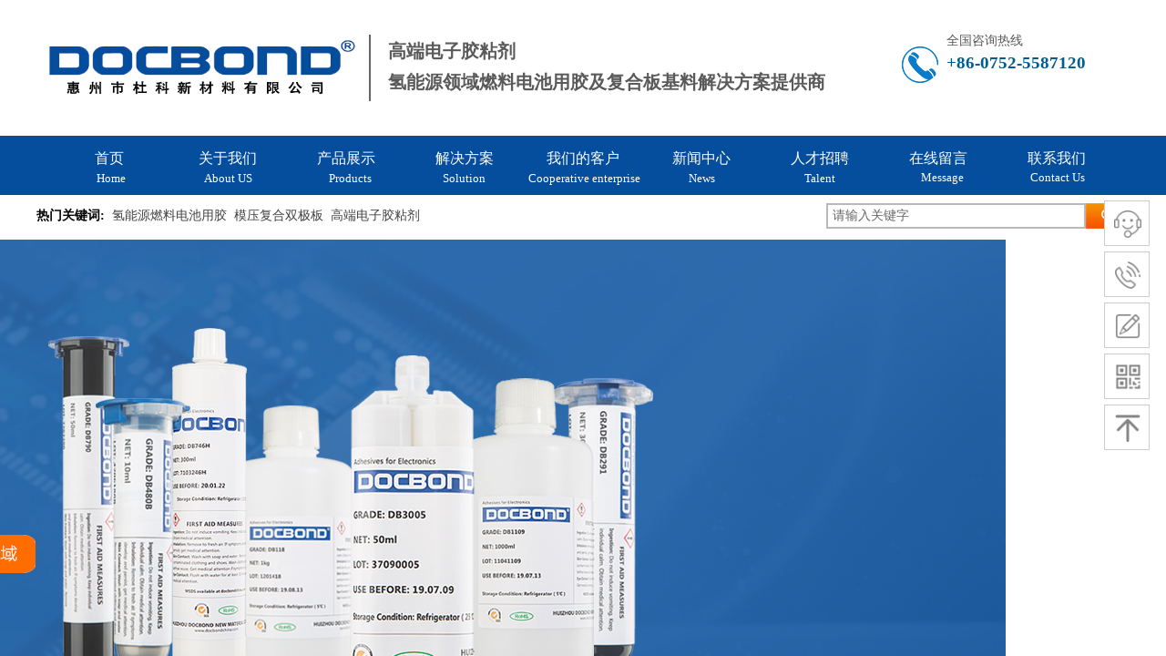

--- FILE ---
content_type: text/html; charset=utf-8
request_url: https://www.docbondchina.com/
body_size: 20978
content:
<!DOCTYPE html PUBLIC "-//W3C//DTD XHTML 1.0 Transitional//EN" "http://www.w3.org/TR/xhtml1/DTD/xhtml1-transitional.dtd">
<html xmlns="http://www.w3.org/1999/xhtml" lang="zh-Hans" >
	<head>
		<meta http-equiv="X-UA-Compatible" content="IE=Edge,chrome=1" />
	<meta name="viewport" content="width=1200" />	<meta http-equiv="Content-Type" content="text/html; charset=utf-8" />
		<meta name="format-detection" content="telephone=no" />
	     <meta http-equiv="Cache-Control" content="no-transform"/> 
     <meta http-equiv="Cache-Control" content="no-siteapp"/>
	<title>惠州市杜科新材料有限公司-氢燃料电池用胶解决方案提供商</title>
	<meta name="keywords"  content="惠州市杜科新材料有限公司、杜科、惠州杜科、氢能源用胶、浸渍胶、密封件、导热胶、防水胶、电子胶、胶粘剂、胶黏剂" />
	<meta name="description" content="网站描述" />
    
                
	<meta name="baidu-site-verification" content="code-lf63TyL7mu" />	<meta property="og:image" content="https://pmoc51535-pic50.websiteonline.cn/upload/1136256i945f3344xxwiv0.ico">
		<link rel="shortcut icon" href="https://pmoc51535-pic50.websiteonline.cn/upload/1136256i945f3344xxwiv0.ico" type="image/x-icon" />
	<link rel="Bookmark" href="https://pmoc51535-pic50.websiteonline.cn/upload/1136256i945f3344xxwiv0.ico" />
		

		<link href="https://static.websiteonline.cn/website/template/default/css/default.css?v=17534100" rel="stylesheet" type="text/css" />
<link href="https://www.docbondchina.com/template/default/css/font/font.css?v=15750090" rel="stylesheet" type="text/css" />
<link href="https://www.docbondchina.com/template/default/css/wpassword/iconfont.css?v=17496248" rel="stylesheet" type="text/css" />
<link href="https://static.websiteonline.cn/website/plugin/title/css/title.css?v=17083134" rel="stylesheet" type="text/css" />
<link href="https://static.websiteonline.cn/website/plugin/media/css/media.css?v=14077216" rel="stylesheet" type="text/css" />
<link href="https://static.websiteonline.cn/website/plugin/sitesearch/css/sitesearch.css?v=16861948" rel="stylesheet" type="text/css" />
<link href="https://static.websiteonline.cn/website/plugin/unslider/css/unslider.css?v=16086236" rel="stylesheet" type="text/css" />
<link href="https://static.websiteonline.cn/website/plugin/sidebar/css/sidebar.css?v=16860282" rel="stylesheet" type="text/css" />
<style type="text/css">.prop_rotate_angle sup,.prop_rotate_angle .posblk-deg{font-size:11px; color:#CDCDCD; font-weight:normal; font-style:normal; }ins#qiao-wrap{height:0;} #qiao-wrap{display:block;}
.scart_iframebox .sctit h2{color:#eb6100;border-color:#eb6100!important;} .scart_iframebox .sctit p.curpagetxt span.cur{color:#eb6100}
</style><style>.iframebox{background-color:#eeeeee!important;background-image:none!important;}</style> 
</head>
<body  >
<input type="hidden" value="2" name="_user_level_val" />
								<script type="text/javascript" language="javascript" src="https://static.websiteonline.cn/website/script/??libsjq.js,jquery.custom.js,jquery.lazyload.js,jquery.rotateutility.js,lab.js,wopop_all.js,jquery.cookie.js,jquery.simplemodal.js,fullcollumn.js,objectFitPolyfill.min.js,ierotate.js,effects/velocity.js,effects/velocity.ui.js,effects/effects.js,fullpagescroll.js,common.js,heightAdapt.js?v=17573096"></script>
<script type="text/javascript" language="javascript" src="https://static.websiteonline.cn/website/plugin/??media/js/init.js,new_navigation/js/overall.js,new_navigation/styles/hs9/init.js,buttons/js/init.js,sitesearch/js/init.js,unslider/js/init.js,article_list/js/init.js,new_navigation/styles/hs10/init.js?v=17636160"></script>
	<script type="text/javascript" language="javascript">
    			var webmodel = {};
	        
    wp_pages_global_func($.extend({
        'isedit': '0',
        'islogin': '0',
        'domain': 'pmoc51535',
        'p_rooturl': 'https://www.docbondchina.com',
        'static_rooturl': 'https://static.websiteonline.cn/website',
        'interface_locale': "zh_CN",
        'dev_mode': "0",
        'getsession': ''
    }, {"phpsessionid":"","punyurl":"https:\/\/www.docbondchina.com","curr_locale":"zh_CN","mscript_name":"","converted":false}));
    
	</script>

<link href="https://www.docbondchina.com/ebed5d01fd4bbe63638849a7a26c7e56.cssx" rel="stylesheet" /><div id="page_set_css">
</div><input type="hidden" id="page_id" name="page_id" value="1" rpid="1">
<div id="scroll_container" class="scroll_contain" style="">
	    	<div id="scroll_container_bg" style=";">&nbsp;</div>
<script>
initScrollcontainerHeight();	
</script>
     <div id="overflow_canvas_container">        <div id="canvas" style=" margin: 0 auto;width:1200px;;height:1171px">
    <div id="layerCBBFD0F630AE5D6C14509CA54DB83A72" class="full_column"   style="width:1200px;position:absolute;top:0px;height:150px;z-index:103;">
    <div class="full_width " style="position:absolute;height:150px;background-color:#ffffff;background:;">		
    </div>
			<div class="full_content" style="width:1200px; position:absolute;left:0;top:0;margin-left: 0px;;height:150px;">
								<div id='layerDA8A2BA6260269BD1DC8988A27B74B37' type='line'  class='cstlayer' style='left: 336px; top: 38px; position: absolute; z-index: 102; width: 60.3654px; height: 73px; '  mid=""  fatherid='layerCBBFD0F630AE5D6C14509CA54DB83A72'    deg='0'><div class="wp-line_content" style="padding: 0px; border-color: transparent; border-width: 0px; overflow: hidden; width: 60px; height: 73px; border-style: solid;"><div class="wpline-wrapper vertical-solid"></div><script language="javascript">
</script></div></div><script>				 $('#layerDA8A2BA6260269BD1DC8988A27B74B37').triggerHandler('layer_ready');</script><div id='layer0804C48ECBE12F63D6BB0AE2612075BD' type='title'  class='cstlayer' style='left: 386px; top: 39px; position: absolute; z-index: 119; width: 500px; height: 72px; '  mid=""  fatherid='layerCBBFD0F630AE5D6C14509CA54DB83A72'    deg='0'><div class="wp-title_content" style="overflow-wrap: break-word; padding: 0px; border-color: transparent; border-width: 0px; height: 72px; width: 500px; display: block;"><div style=""><font face="Microsoft YaHei"><span style="font-size: 20px; font-family: &quot;Microsoft YaHei&quot;; line-height: 170%;"><strong>高端电子胶粘剂</strong></span></font></div><div style=""><font face="Microsoft YaHei"><span style="font-size: 20px; font-family: &quot;Microsoft YaHei&quot;; line-height: 170%;"><strong>氢能源领域燃料电池用胶及复合板基料解决方案提供商</strong></span></font></div></div>
<script type="text/javascript">
$(function(){
	$('.wp-title_content').each(function(){
		if($(this).find('div').attr('align')=='justify'){
			$(this).find('div').css({'text-justify':'inter-ideograph','text-align':'justify'});
		}
	})	
})
</script>

</div><script>				 $('#layer0804C48ECBE12F63D6BB0AE2612075BD').triggerHandler('layer_ready');</script><div id='layer92A82CADE38AC5FC340A48B1AD2505B2' type='media'  class='cstlayer' style='left: 949px; top: 51px; position: absolute; z-index: 101; width: 41px; height: 41px; '  mid=""  fatherid='layerCBBFD0F630AE5D6C14509CA54DB83A72'    deg='0'><script>
create_pc_media_set_pic('layer92A82CADE38AC5FC340A48B1AD2505B2',false);
</script>
<div class="wp-media_content"  style="overflow: hidden; width: 41px; height: 41px;" type="0">
<div class="img_over"  style='overflow: hidden; border-color: transparent; border-width: 0px; position: relative; width: 41px; height: 41px;'>

<div class="imgloading" style="z-index:100;"> </div>
<img  id="wp-media-image_layer92A82CADE38AC5FC340A48B1AD2505B2" onerror="set_thumb_layer92A82CADE38AC5FC340A48B1AD2505B2(this);" onload="set_thumb_layer92A82CADE38AC5FC340A48B1AD2505B2(this);" class="paragraph_image"  type="zoom" src="https://pmoc51535-pic50.websiteonline.cn/upload/templatefiles/png_05.png" style="width: 41px; height: auto;;" />
</div>

</div>
<script>
(function(){
		layer_media_init_func('layer92A82CADE38AC5FC340A48B1AD2505B2',{"isedit":false,"has_effects":false});
})()
</script>
</div><script>				 $('#layer92A82CADE38AC5FC340A48B1AD2505B2').triggerHandler('layer_ready');</script><div id='layer1B497992037F5584076FF55834C50067' type='media'  class='cstlayer' style='left: 0px; top: 38px; position: absolute; z-index: 103; width: 360px; height: 72px; '  mid=""  fatherid='layerCBBFD0F630AE5D6C14509CA54DB83A72'    deg='0'><script>
create_pc_media_set_pic('layer1B497992037F5584076FF55834C50067',false);
</script>
<div class="wp-media_content"  style="overflow: hidden; width: 360px; height: 72px; border-width: 0px; border-style: solid; padding: 0px;" type="0">
<div class="img_over"  style='overflow: hidden; border-color: transparent; border-width: 0px; position: relative; width: 360px; height: 72px;'>

<div class="imgloading" style="z-index:100;"> </div>
<img  id="wp-media-image_layer1B497992037F5584076FF55834C50067" onerror="set_thumb_layer1B497992037F5584076FF55834C50067(this);" onload="set_thumb_layer1B497992037F5584076FF55834C50067(this);" class="paragraph_image"  type="zoom" src="https://pmoc51535-pic50.websiteonline.cn/upload/rfop_b5od.png" style="width: 360px; height: auto; top: -15px; left: 0px; position: relative;;" />
</div>

</div>
<script>
(function(){
		layer_media_init_func('layer1B497992037F5584076FF55834C50067',{"isedit":false,"has_effects":false});
})()
</script>
</div><script>				 $('#layer1B497992037F5584076FF55834C50067').triggerHandler('layer_ready');</script>                                
                                <div class="fullcontent_opacity" style="width: 100%;height: 100%;position: absolute;left: 0;right: 0;top: 0;display:none;"></div>
			</div>
</div>
<script>
        $(".content_copen").live('click',function(){
        $(this).closest(".full_column").hide();
    });
	var $fullwidth=$('#layerCBBFD0F630AE5D6C14509CA54DB83A72 .full_width');
	$fullwidth.css({left:0-$('#canvas').offset().left+$('#scroll_container').offset().left-$('#scroll_container').scrollLeft()-$.parseInteger($('#canvas').css("borderLeftWidth")),width:$('#scroll_container_bg').width()});
	$(function () {
				var videoParams={"id":"layerCBBFD0F630AE5D6C14509CA54DB83A72","bgauto":null,"ctauto":null,"bVideouse":null,"cVideouse":null,"bgvHeight":null,"bgvWidth":null};
		fullcolumn_bgvideo_init_func(videoParams);
                var bgHoverParams={"full":{"hover":null,"opacity":null,"bg":"#ffffff","id":"layerCBBFD0F630AE5D6C14509CA54DB83A72","bgopacity":null,"zindextopcolorset":""},"full_con":{"hover":null,"opacity":null,"bg":null,"id":"layerCBBFD0F630AE5D6C14509CA54DB83A72","bgopacity":null}};
		fullcolumn_HoverInit(bgHoverParams);
        });
</script>


<div id='layer123E1CF487E45C19A918607DBDAD61E7' type='title'  class='cstlayer' style='left: 999px; top: 33px; position: absolute; z-index: 151; width: 201px; height: 84px; opacity: 1; '  mid="layerF7EC9E40A92ECCB529525C909D8C63AC"    deg='0'><div class="wp-title_content" style="overflow-wrap: break-word; padding: 0px; border-color: transparent; border-width: 0px; height: 84px; width: 201px; display: block;"><p style="color: rgb(90, 90, 90); font-family: Arial, 宋体, Helvetica, sans-serif, Verdana; font-size: 12px; font-style: normal; font-variant-ligatures: normal; font-variant-caps: normal; font-weight: normal;"><span style="font-family: &quot;Microsoft YaHei&quot;; font-size: 14px; line-height: 170%;">全国咨询热线</span></p><p style="color: rgb(90, 90, 90); font-family: Arial, 宋体, Helvetica, sans-serif, Verdana; font-size: 12px; font-style: normal; font-variant-ligatures: normal; font-variant-caps: normal; font-weight: normal;"><span style="font-family: Microsoft YaHei; font-size: 14px;"></span><font face="Microsoft YaHei" color="#005d93"><span style="font-size: 19px; line-height: 141%; font-family: tahoma;"><b>+86-0752-5587120</b></span></font></p><p style=""><span style="color: rgb(90, 90, 90); font-family: Arial, 宋体, Helvetica, sans-serif, Verdana; font-size: 19px; font-style: normal; font-variant-ligatures: normal; font-variant-caps: normal; font-weight: normal; line-height: 141%;"><font color="#005d93" face="tahoma"><b>&nbsp; &nbsp; &nbsp; &nbsp; &nbsp;</b></font></span></p></div>

</div><script>				 $('#layer123E1CF487E45C19A918607DBDAD61E7').triggerHandler('layer_ready');</script><div id="layer9DDD3D5F5E31658769B9BE55FD651146" class="full_column"   style="width:1200px;position:absolute;top:149px;height:65px;z-index:120;">
    <div class="full_width " style="position:absolute;height:65px;background-color:#054e9d;background:;">		
    </div>
			<div class="full_content" style="width:1200px; position:absolute;left:0;top:0;margin-left: 0px;;height:65px;">
								<div id='layerC3D31F3FA85421CF921C85248D940E66' type='new_navigation'  class='cstlayer' style='left: 0px; top: 0px; position: absolute; z-index: 109; width: 1200px; height: 65px; '  mid="layer3FB16B9A1AC86D678C8B13AD91D37638"  fatherid='layer9DDD3D5F5E31658769B9BE55FD651146'    deg='0'><div class="wp-new_navigation_content" style="border-color: transparent; border-width: 0px; width: 1200px; display: block; overflow: visible; height: auto;;display:block;overflow:hidden;height:0px;" type="0">
<script type="text/javascript"> 
		
		$("#layerC3D31F3FA85421CF921C85248D940E66").data("m_show", '');
	</script>
<div skin="hs9" class="nav1 menu_hs9" ishorizon="1" colorstyle="black" direction="0" more="更多" moreshow="1" morecolor="darkorange" hover="0" hover_scr="0" submethod="0" umenu="0" dmenu="0" sethomeurl="https://www.docbondchina.com/Home" smcenter="0">
		<ul id="nav_layerC3D31F3FA85421CF921C85248D940E66" class="navigation"  style="width:auto;"  >
		<li style="width:11.11%;box-sizing:border-box;z-index:2;"  class="wp_subtop"  pid="1" ><a class="  "  href="https://www.docbondchina.com"><span style="display:block;overflow:hidden;">首页</span></a></li><li style="width:11.11%;box-sizing:border-box;z-index:2;"  class="wp_subtop"  pid="7" ><a class=" sub "  href="https://www.docbondchina.com/page7"><span style="display:block;overflow:hidden;">关于我们</span></a><ul style="z-index:2;"><li style="z-index:3;"  class=""  pid=0 ><a  class="  "  href="https://www.docbondchina.com/page13">研发及生产设备</a></li><li style="z-index:3;"  class=""  pid=0 ><a  class="  "  href="https://www.docbondchina.com/page14">荣誉及专利证书</a></li></ul></li><li style="width:11.11%;box-sizing:border-box;z-index:2;"  class="wp_subtop"  pid="3" ><a class=" sub "  href="https://www.docbondchina.com/page3"><span style="display:block;overflow:hidden;">产品展示</span></a><ul style="z-index:2;"><li style="z-index:3;"  class=""  pid=0 ><a  class="  "  href="https://www.docbondchina.com/page3?product_category=2&menu_id=16">氢能源燃料电池用胶</a></li><li style="z-index:3;"  class=""  pid=0 ><a  class="  "  href="https://www.docbondchina.com/page3?product_category=20&menu_id=17">模压复合双极板</a></li><li style="z-index:3;"  class=""  pid=0 ><a  class="  "  href="https://www.docbondchina.com/page3?product_category=21&menu_id=18">高端电子胶粘剂</a></li><li style="z-index:3;"  class=""  pid=0 ><a  class="  "  href="https://www.docbondchina.com/page3?product_category=30&menu_id=20">氢能源设备</a></li></ul></li><li style="width:11.11%;box-sizing:border-box;z-index:2;"  class="wp_subtop"  pid="9" ><a class="  "  href="https://www.docbondchina.com/page9"><span style="display:block;overflow:hidden;">解决方案</span></a></li><li style="width:11.11%;box-sizing:border-box;z-index:2;"  class="wp_subtop"  pid="19" ><a class="  "  href="https://www.docbondchina.com/page19"><span style="display:block;overflow:hidden;">我们的客户</span></a></li><li style="width:11.11%;box-sizing:border-box;z-index:2;"  class="wp_subtop"  pid="5" ><a class="  "  href="https://www.docbondchina.com/page5"><span style="display:block;overflow:hidden;">新闻中心</span></a></li><li style="width:11.11%;box-sizing:border-box;z-index:2;"  class="wp_subtop"  pid="12" ><a class="  "  href="https://www.docbondchina.com/page12"><span style="display:block;overflow:hidden;">人才招聘</span></a></li><li style="width:11.11%;box-sizing:border-box;z-index:2;"  class="wp_subtop"  pid="8" ><a class="  "  href="https://www.docbondchina.com/page8"><span style="display:block;overflow:hidden;">在线留言</span></a></li><li style="width:11.11%;box-sizing:border-box;z-index:2;"  class="wp_subtop"  pid="11" ><a class="  "  href="https://www.docbondchina.com/page11"><span style="display:block;overflow:hidden;">联系我们</span></a></li>	</ul>
</div>

<script type="text/javascript"> 
				$("#layerC3D31F3FA85421CF921C85248D940E66").data("datasty_", '@charset "utf-8";  #nav_layerC3D31F3FA85421CF921C85248D940E66, #nav_layerC3D31F3FA85421CF921C85248D940E66 ul {padding:0; margin:0; list-style:none; }  #nav_layerC3D31F3FA85421CF921C85248D940E66 {padding-left:15px; padding-right:15px;position:relative; background-position:top left;background-repeat:repeat-x;background-color:transparent;background-image:url("https://static.websiteonline.cn/website/plugin/new_navigation/styles/hs9/dbj.jpg");line-height:50px;height:50px; }  #nav_layerC3D31F3FA85421CF921C85248D940E66 li.wp_subtop {text-align:center;float:left; height:50px;line-height:50px;background-image:url(https://static.websiteonline.cn/website/plugin/new_navigation/view/images/png_bg.png);background-color:transparent;background-position:top left;background-repeat:repeat;}  #nav_layerC3D31F3FA85421CF921C85248D940E66 li.wp_subtop:hover{text-align:center; background-color:transparent;background-position:top left;height:50px;line-height:50px; background-image:url("https://static.websiteonline.cn/website/plugin/new_navigation/styles/hs9/dhover.jpg");background-repeat:repeat-x;}  #nav_layerC3D31F3FA85421CF921C85248D940E66 li.wp_subtop>a {white-space: nowrap;overflow:hidden;padding-left:15px;padding-right:15px;text-align:center;display:block;  font-family:arial; font-size:14px; color:#FFFFFF; text-decoration:none; font-weight:normal;font-style:normal;}  #nav_layerC3D31F3FA85421CF921C85248D940E66 li.wp_subtop>a:hover{color:#333333;text-align:center;font-family:arial; font-size:14px; font-weight:normal;font-style:normal;}  #nav_layerC3D31F3FA85421CF921C85248D940E66 ul{display:none;width:100%;position:absolute; top:38px; left:-9999px;background-image:url(https://static.websiteonline.cn/website/plugin/new_navigation/view/images/png_bg.png);background-repeat:repeat;background-color:transparent;background-position:top left;padding-bottom:3px;padding-top:3px;}  #nav_layerC3D31F3FA85421CF921C85248D940E66 ul li{text-align:center;float:left; background-color:#fbfbfb;background-position:top left;background-repeat:repeat;background-image:url(https://static.websiteonline.cn/website/plugin/new_navigation/view/images/png_bg.png);height:25px;line-height:25px;font-weight:normal;}  #nav_layerC3D31F3FA85421CF921C85248D940E66 ul li:hover{text-align:center;  background-position:top left;background-repeat:repeat;background-image:url(https://static.websiteonline.cn/website/plugin/new_navigation/view/images/png_bg.png);background-color:#2f2f2f;height:25px;line-height:25px;}  #nav_layerC3D31F3FA85421CF921C85248D940E66 ul li a {white-space: nowrap;color:#666666;text-align:center;float:left; display:block; padding:0 10px 0 10px; font-family:arial; font-size:12px; text-decoration:none; font-weight:normal;font-style:normal;}  #nav_layerC3D31F3FA85421CF921C85248D940E66 ul li a:hover{color:#fff;text-align:center;float:left; padding:0 10px 0 10px; font-family:arial; font-size:12px; text-decoration:none; font-weight:normal;font-style:normal;}  #nav_layerC3D31F3FA85421CF921C85248D940E66 li ul.floatRight li {float:right;}  #nav_layerC3D31F3FA85421CF921C85248D940E66 ul ul {background-image:url(https://static.websiteonline.cn/website/plugin/new_navigation/view/images/png_bg.png);}');
		$("#layerC3D31F3FA85421CF921C85248D940E66").data("datastys_", '#nav_layerC3D31F3FA85421CF921C85248D940E66{background-image:url(https://static.websiteonline.cn/website/plugin/new_navigation/view/images/png_bg.png);}  #nav_layerC3D31F3FA85421CF921C85248D940E66 li.wp_subtop:hover{background-image:url(https://static.websiteonline.cn/website/plugin/new_navigation/view/images/png_bg.png);}  #nav_layerC3D31F3FA85421CF921C85248D940E66 li.wp_subtop:hover{background:transparent;} #nav_layerC3D31F3FA85421CF921C85248D940E66 li.wp_subtop:hover{background-color:#ff6d00;}           #nav_layerC3D31F3FA85421CF921C85248D940E66 li.wp_subtop>a{font-family:Microsoft YaHei;} #nav_layerC3D31F3FA85421CF921C85248D940E66 li.wp_subtop>a:hover{font-family:Microsoft YaHei;}  #nav_layerC3D31F3FA85421CF921C85248D940E66 li.wp_subtop>a{font-size:16px;}    #nav_layerC3D31F3FA85421CF921C85248D940E66 li.wp_subtop>a:hover{font-size:16px;} #nav_layerC3D31F3FA85421CF921C85248D940E66{height:65px;} #nav_layerC3D31F3FA85421CF921C85248D940E66 li.wp_subtop{height:65px;} #nav_layerC3D31F3FA85421CF921C85248D940E66 li.wp_subtop:hover{height:65px;} #nav_layerC3D31F3FA85421CF921C85248D940E66 li.wp_subtop>a:hover{color:#ffffff;} #nav_layerC3D31F3FA85421CF921C85248D940E66{background:transparent;} #nav_layerC3D31F3FA85421CF921C85248D940E66{background-color:#054e9d;} #nav_layerC3D31F3FA85421CF921C85248D940E66 li.wp_subtop{background:transparent;} #nav_layerC3D31F3FA85421CF921C85248D940E66 li.wp_subtop{background-color:#054e9d;} #nav_layerC3D31F3FA85421CF921C85248D940E66 ul li a{font-family:Microsoft YaHei;}  #nav_layerC3D31F3FA85421CF921C85248D940E66 ul li a{font-size:14px;}  #nav_layerC3D31F3FA85421CF921C85248D940E66 ul li a:hover{font-size:14px;} #nav_layerC3D31F3FA85421CF921C85248D940E66 ul li a:hover{font-family:Microsoft YaHei;}   #nav_layerC3D31F3FA85421CF921C85248D940E66 ul li{background:transparent;} #nav_layerC3D31F3FA85421CF921C85248D940E66 ul li{background-color:#054e9d;} #nav_layerC3D31F3FA85421CF921C85248D940E66 ul li a{color:#ffffff;}    #nav_layerC3D31F3FA85421CF921C85248D940E66 ul li a:hover{color:#ffffff;} #nav_layerC3D31F3FA85421CF921C85248D940E66 ul li:hover{background:transparent;} #nav_layerC3D31F3FA85421CF921C85248D940E66 ul li:hover{background-color:#ff6d00;}');
	
		</script>

<script type="text/javascript">
function wp_get_navstyle(layer_id,key){
		var navStyle = $.trim($("#"+layer_id).data(key));
		return navStyle;	
	
}	
richtxt('layerC3D31F3FA85421CF921C85248D940E66');
</script><script type="text/javascript">
layer_new_navigation_hs9_func({"isedit":false,"layer_id":"layerC3D31F3FA85421CF921C85248D940E66","menustyle":"hs9"});
layerC3D31F3FA85421CF921C85248D940E66_liHoverCallBack;
</script>

</div>
<script type="text/javascript">
 $(function(){
	layer_new_navigation_content_func({"isedit":false,"layer_id":"layerC3D31F3FA85421CF921C85248D940E66","menustyle":"hs9","addopts":[]});
});
</script>

</div><script>				 $('#layerC3D31F3FA85421CF921C85248D940E66').triggerHandler('layer_ready');</script><div id='layer219F4C1C23D7BB275D6708D03972AD99' type='buttons'  class='cstlayer' style='left: 685px; top: 37px; position: absolute; z-index: 122; width: 91px; height: 20px; '  mid=""  fatherid='layer3D7301BBCDD443822611A44653C7C787'    deg='0'><div class="wp-buttons_content" style="padding: 0px; border-color: transparent; border-width: 0px; overflow: hidden; width: 91px; height: 20px;"><a href="https://www.docbondchina.com/page12"  class="btnarea button_btndefault-link" style="width:91px;left:0px;top:0px;height:20px;line-height:20px;">
  <span class="button_btndefault-label">News</span>
</a><script type="text/javascript" src="https://static.websiteonline.cn/website/script/usermanagemob/clipboard.js"></script>
<script language="javascript">$('#layer219F4C1C23D7BB275D6708D03972AD99').layer_ready(function(){
	
			(function(){
	var param={"layerid":"layer219F4C1C23D7BB275D6708D03972AD99","bgFlag":0,"bhFlag":0};
	layer_buttons_text_display_func(param);
	})();
	
	
			
		
		
			    
    	    
		btnFloat({"border_radius":"0px 0px 0px 0px","btntext":"News","btnlink":{"ctype":"page","options":{"menuid":"12","target":"0"},"address":"https:\/\/website-edit.onlinewebsite.cn\/website\/index.php?_m=wp_frontpage&_a=index&webmtype=pc&id=12&domain=chemical-1034852&editdomain=www.sitestarcenter.cn&SessionID=018e915e0743562b3df854735880e401"},"bgcolor_link":"transparent","bgcolor_hover":"transparent","bcolor_link":"transparent","bcolor_hover":"transparent","txtcolor_link":"rgba(255,255,255,1)","shadow_enable":"hide","txtfont_name":"tahoma","ostyle":{"btnarea":"width:91px;left:0px;top:0px;height:20px;line-height:20px;"},"txtbold":"normal","txtfont_size":"13"},'layer219F4C1C23D7BB275D6708D03972AD99')
	});</script>
</div>

</div><script>				 $('#layer219F4C1C23D7BB275D6708D03972AD99').triggerHandler('layer_ready');</script><div id='layerAFD6671A9FE089E3B9667651E55EAA59' type='buttons'  class='cstlayer' style='left: 50px; top: 37px; position: absolute; z-index: 112; width: 63px; height: 20px; '  mid=""  fatherid='layer3D7301BBCDD443822611A44653C7C787'    deg='0'><div class="wp-buttons_content" style="padding: 0px; border-color: transparent; border-width: 0px; overflow: hidden; width: 63px; height: 20px;"><a href="https://www.docbondchina.com/Home"  class="btnarea button_btndefault-link" style="width:63px;left:0px;top:0px;height:20px;line-height:20px;">
  <span class="button_btndefault-label">Home</span>
</a><script type="text/javascript" src="https://static.websiteonline.cn/website/script/usermanagemob/clipboard.js"></script>
<script language="javascript">$('#layerAFD6671A9FE089E3B9667651E55EAA59').layer_ready(function(){
	
			(function(){
	var param={"layerid":"layerAFD6671A9FE089E3B9667651E55EAA59","bgFlag":0,"bhFlag":0};
	layer_buttons_text_display_func(param);
	})();
	
	
			
		
		
			    
    	    
		btnFloat({"border_radius":"0px 0px 0px 0px","btntext":"Home","btnlink":{"ctype":"page","options":{"menuid":"1","target":"0"},"address":"https:\/\/website-edit.onlinewebsite.cn\/website\/index.php?_m=wp_frontpage&_a=index&webmtype=pc&id=1&domain=chemical-1034852&editdomain=www.sitestarcenter.cn&SessionID=018e915e0743562b3df854735880e401"},"bgcolor_link":"transparent","bgcolor_hover":"transparent","bcolor_link":"transparent","bcolor_hover":"transparent","txtcolor_link":"rgba(255,255,255,1)","shadow_enable":"hide","txtfont_name":"Microsoft YaHei","ostyle":{"btnarea":"width:63px;left:0px;top:0px;height:20px;line-height:20px;"},"txtbold":"normal","txtfont_size":"13"},'layerAFD6671A9FE089E3B9667651E55EAA59')
	});</script>
</div>

</div><script>				 $('#layerAFD6671A9FE089E3B9667651E55EAA59').triggerHandler('layer_ready');</script><div id='layerDD39A8120159B55F17773A3E8F0738B3' type='buttons'  class='cstlayer' style='left: 165px; top: 37px; position: absolute; z-index: 113; width: 91px; height: 20px; '  mid=""  fatherid='layer3D7301BBCDD443822611A44653C7C787'    deg='0'><div class="wp-buttons_content" style="padding: 0px; border-color: transparent; border-width: 0px; overflow: hidden; width: 91px; height: 20px;"><a href="https://www.docbondchina.com/page7"  class="btnarea button_btndefault-link" style="width:91px;left:0px;top:0px;height:20px;line-height:20px;">
  <span class="button_btndefault-label">About US</span>
</a><script type="text/javascript" src="https://static.websiteonline.cn/website/script/usermanagemob/clipboard.js"></script>
<script language="javascript">$('#layerDD39A8120159B55F17773A3E8F0738B3').layer_ready(function(){
	
			(function(){
	var param={"layerid":"layerDD39A8120159B55F17773A3E8F0738B3","bgFlag":0,"bhFlag":0};
	layer_buttons_text_display_func(param);
	})();
	
	
			
		
		
			    
    	    
		btnFloat({"border_radius":"0px 0px 0px 0px","btntext":"About US","btnlink":{"ctype":"page","options":{"menuid":"7","target":"0"},"address":"https:\/\/website-edit.onlinewebsite.cn\/website\/index.php?_m=wp_frontpage&_a=index&webmtype=pc&id=7&domain=chemical-1034852&editdomain=www.sitestarcenter.cn&SessionID=018e915e0743562b3df854735880e401"},"bgcolor_link":"transparent","bgcolor_hover":"transparent","bcolor_link":"transparent","bcolor_hover":"transparent","txtcolor_link":"rgba(255,255,255,1)","shadow_enable":"hide","txtfont_name":"tahoma","ostyle":{"btnarea":"width:91px;left:0px;top:0px;height:20px;line-height:20px;"},"txtbold":"normal","txtfont_size":"13"},'layerDD39A8120159B55F17773A3E8F0738B3')
	});</script>
</div>

</div><script>				 $('#layerDD39A8120159B55F17773A3E8F0738B3').triggerHandler('layer_ready');</script><div id='layerFEB52C7440B422A483B52EFEBFF13F20' type='buttons'  class='cstlayer' style='left: 299px; top: 37px; position: absolute; z-index: 114; width: 91px; height: 20px; '  mid=""  fatherid='layer3D7301BBCDD443822611A44653C7C787'    deg='0'><div class="wp-buttons_content" style="padding: 0px; border-color: transparent; border-width: 0px; overflow: hidden; width: 91px; height: 20px;"><a href="https://www.docbondchina.com/page3"  class="btnarea button_btndefault-link" style="width:91px;left:0px;top:0px;height:20px;line-height:20px;">
  <span class="button_btndefault-label">Products</span>
</a><script type="text/javascript" src="https://static.websiteonline.cn/website/script/usermanagemob/clipboard.js"></script>
<script language="javascript">$('#layerFEB52C7440B422A483B52EFEBFF13F20').layer_ready(function(){
	
			(function(){
	var param={"layerid":"layerFEB52C7440B422A483B52EFEBFF13F20","bgFlag":0,"bhFlag":0};
	layer_buttons_text_display_func(param);
	})();
	
	
			
		
		
			    
    	    
		btnFloat({"border_radius":"0px 0px 0px 0px","btntext":"Products","btnlink":{"ctype":"page","options":{"menuid":"3","target":"0"},"address":"https:\/\/website-edit.onlinewebsite.cn\/website\/index.php?_m=wp_frontpage&_a=index&webmtype=pc&id=3&domain=chemical-1034852&editdomain=www.sitestarcenter.cn&SessionID=018e915e0743562b3df854735880e401"},"bgcolor_link":"transparent","bgcolor_hover":"transparent","bcolor_link":"transparent","bcolor_hover":"transparent","txtcolor_link":"rgba(255,255,255,1)","shadow_enable":"hide","txtfont_name":"tahoma","ostyle":{"btnarea":"width:91px;left:0px;top:0px;height:20px;line-height:20px;"},"txtbold":"normal","txtfont_size":"13"},'layerFEB52C7440B422A483B52EFEBFF13F20')
	});</script>
</div>

</div><script>				 $('#layerFEB52C7440B422A483B52EFEBFF13F20').triggerHandler('layer_ready');</script><div id='layerA4207CB242453A96B75423006ADFAECA' type='buttons'  class='cstlayer' style='left: 432px; top: 37px; position: absolute; z-index: 115; width: 75px; height: 20px; '  mid=""  fatherid='layer3D7301BBCDD443822611A44653C7C787'    deg='0'><div class="wp-buttons_content" style="padding: 0px; border-color: transparent; border-width: 0px; overflow: hidden; width: 75px; height: 20px;"><a href="https://www.docbondchina.com/page9"  class="btnarea button_btndefault-link" style="width:75px;left:0px;top:0px;height:20px;line-height:20px;">
  <span class="button_btndefault-label">Solution</span>
</a><script type="text/javascript" src="https://static.websiteonline.cn/website/script/usermanagemob/clipboard.js"></script>
<script language="javascript">$('#layerA4207CB242453A96B75423006ADFAECA').layer_ready(function(){
	
			(function(){
	var param={"layerid":"layerA4207CB242453A96B75423006ADFAECA","bgFlag":0,"bhFlag":0};
	layer_buttons_text_display_func(param);
	})();
	
	
			
		
		
			    
    	    
		btnFloat({"border_radius":"0px 0px 0px 0px","btntext":"Solution","btnlink":{"ctype":"page","options":{"menuid":"9","target":"0"},"address":"https:\/\/website-edit.onlinewebsite.cn\/website\/index.php?_m=wp_frontpage&_a=index&webmtype=pc&id=9&domain=chemical-1034852&editdomain=www.sitestarcenter.cn&SessionID=018e915e0743562b3df854735880e401"},"bgcolor_link":"transparent","bgcolor_hover":"transparent","bcolor_link":"transparent","bcolor_hover":"transparent","txtcolor_link":"rgba(255,255,255,1)","shadow_enable":"hide","txtfont_name":"tahoma","ostyle":{"btnarea":"width:75px;left:0px;top:0px;height:20px;line-height:20px;"},"txtbold":"normal","txtfont_size":"13"},'layerA4207CB242453A96B75423006ADFAECA')
	});</script>
</div>

</div><script>				 $('#layerA4207CB242453A96B75423006ADFAECA').triggerHandler('layer_ready');</script><div id='layer1209F6D4A30308342A4DB43DB177B85B' type='buttons'  class='cstlayer' style='left: 530px; top: 37px; position: absolute; z-index: 116; width: 142px; height: 20px; '  mid=""  fatherid='layer3D7301BBCDD443822611A44653C7C787'    deg='0'><div class="wp-buttons_content" style="padding: 0px; border-color: transparent; border-width: 0px; overflow: hidden; width: 142px; height: 20px;"><a href="https://www.docbondchina.com/page19"  class="btnarea button_btndefault-link" style="width:142px;height:20px;line-height:20px;">
  <span class="button_btndefault-label">Cooperative enterprise</span>
</a><script type="text/javascript" src="https://static.websiteonline.cn/website/script/usermanagemob/clipboard.js"></script>
<script language="javascript">$('#layer1209F6D4A30308342A4DB43DB177B85B').layer_ready(function(){
	
			(function(){
	var param={"layerid":"layer1209F6D4A30308342A4DB43DB177B85B","bgFlag":0,"bhFlag":0};
	layer_buttons_text_display_func(param);
	})();
	
	
			
		
		
			    
    	    
		btnFloat({"border_radius":"0px 0px 0px 0px","btntext":"Cooperative enterprise","btnlink":{"ctype":"page","options":{"menuid":"19","target":"0"},"address":"https:\/\/website-edit.onlinewebsite.cn\/website\/index.php?_m=wp_frontpage&_a=index&id=19&domain=pmoc51535&editdomain=&SessionID=b12045bfb9c23c5c300335ebe10903f3"},"bgcolor_link":"transparent","bgcolor_hover":"transparent","bcolor_link":"transparent","bcolor_hover":"transparent","txtcolor_link":"rgba(255,255,255,1)","shadow_enable":"hide","txtfont_name":"tahoma","ostyle":{"btnarea":"width:142px;height:20px;line-height:20px;","modstyle":{"width":"142px","height":"20px"},"modcstyle":{"width":"142px","height":"20px"}},"txtbold":"normal","txtfont_size":"13"},'layer1209F6D4A30308342A4DB43DB177B85B')
	});</script>
</div>

</div><script>				 $('#layer1209F6D4A30308342A4DB43DB177B85B').triggerHandler('layer_ready');</script><div id='layerAAF0568CC8F0AD8847EEDD3F1FAF9782' type='buttons'  class='cstlayer' style='left: 814px; top: 37px; position: absolute; z-index: 117; width: 91px; height: 20px; '  mid=""  fatherid='layer3D7301BBCDD443822611A44653C7C787'    deg='0'><div class="wp-buttons_content" style="padding: 0px; border-color: transparent; border-width: 0px; overflow: hidden; width: 91px; height: 20px;"><a href="https://www.docbondchina.com/page12"  class="btnarea button_btndefault-link" style="width:91px;left:0px;top:0px;height:20px;line-height:20px;">
  <span class="button_btndefault-label">Talent</span>
</a><script type="text/javascript" src="https://static.websiteonline.cn/website/script/usermanagemob/clipboard.js"></script>
<script language="javascript">$('#layerAAF0568CC8F0AD8847EEDD3F1FAF9782').layer_ready(function(){
	
			(function(){
	var param={"layerid":"layerAAF0568CC8F0AD8847EEDD3F1FAF9782","bgFlag":0,"bhFlag":0};
	layer_buttons_text_display_func(param);
	})();
	
	
			
		
		
			    
    	    
		btnFloat({"border_radius":"0px 0px 0px 0px","btntext":"Talent","btnlink":{"ctype":"page","options":{"menuid":"12","target":"0"},"address":"https:\/\/website-edit.onlinewebsite.cn\/website\/index.php?_m=wp_frontpage&_a=index&webmtype=pc&id=12&domain=chemical-1034852&editdomain=www.sitestarcenter.cn&SessionID=018e915e0743562b3df854735880e401"},"bgcolor_link":"transparent","bgcolor_hover":"transparent","bcolor_link":"transparent","bcolor_hover":"transparent","txtcolor_link":"rgba(255,255,255,1)","shadow_enable":"hide","txtfont_name":"tahoma","ostyle":{"btnarea":"width:91px;left:0px;top:0px;height:20px;line-height:20px;"},"txtbold":"normal","txtfont_size":"13"},'layerAAF0568CC8F0AD8847EEDD3F1FAF9782')
	});</script>
</div>

</div><script>				 $('#layerAAF0568CC8F0AD8847EEDD3F1FAF9782').triggerHandler('layer_ready');</script><div id='layer89F454C0F2DA2AD3A0D0DDC45CFA2DF0' type='buttons'  class='cstlayer' style='left: 957px; top: 36px; position: absolute; z-index: 119; width: 75px; height: 20px; '  mid=""  fatherid='layer3D7301BBCDD443822611A44653C7C787'    deg='0'><div class="wp-buttons_content" style="padding: 0px; border-color: transparent; border-width: 0px; overflow: hidden; width: 75px; height: 20px;"><a href="https://www.docbondchina.com/page8"  class="btnarea button_btndefault-link" style="width:75px;left:0px;top:0px;height:20px;line-height:20px;">
  <span class="button_btndefault-label">Message</span>
</a><script type="text/javascript" src="https://static.websiteonline.cn/website/script/usermanagemob/clipboard.js"></script>
<script language="javascript">$('#layer89F454C0F2DA2AD3A0D0DDC45CFA2DF0').layer_ready(function(){
	
			(function(){
	var param={"layerid":"layer89F454C0F2DA2AD3A0D0DDC45CFA2DF0","bgFlag":0,"bhFlag":0};
	layer_buttons_text_display_func(param);
	})();
	
	
			
		
		
			    
    	    
		btnFloat({"border_radius":"0px 0px 0px 0px","btntext":"Message","btnlink":{"ctype":"page","options":{"menuid":"8","target":"0"},"address":"https:\/\/website-edit.onlinewebsite.cn\/website\/index.php?_m=wp_frontpage&_a=index&webmtype=pc&id=8&domain=chemical-1034852&editdomain=www.sitestarcenter.cn&SessionID=018e915e0743562b3df854735880e401"},"bgcolor_link":"transparent","bgcolor_hover":"transparent","bcolor_link":"transparent","bcolor_hover":"transparent","txtcolor_link":"rgba(255,255,255,1)","shadow_enable":"hide","txtfont_name":"tahoma","ostyle":{"btnarea":"width:75px;left:0px;top:0px;height:20px;line-height:20px;"},"txtbold":"normal","txtfont_size":"13"},'layer89F454C0F2DA2AD3A0D0DDC45CFA2DF0')
	});</script>
</div>

</div><script>				 $('#layer89F454C0F2DA2AD3A0D0DDC45CFA2DF0').triggerHandler('layer_ready');</script><div id='layerF85BF1EBDAB125854CB9D4CA6C60FB01' type='buttons'  class='cstlayer' style='left: 1075px; top: 36px; position: absolute; z-index: 120; width: 91px; height: 20px; '  mid=""  fatherid='layer3D7301BBCDD443822611A44653C7C787'    deg='0'><div class="wp-buttons_content" style="padding: 0px; border-color: transparent; border-width: 0px; overflow: hidden; width: 91px; height: 20px;"><a href="https://www.docbondchina.com/page11"  class="btnarea button_btndefault-link" style="width:91px;left:0px;top:0px;height:20px;line-height:20px;">
  <span class="button_btndefault-label">Contact Us</span>
</a><script type="text/javascript" src="https://static.websiteonline.cn/website/script/usermanagemob/clipboard.js"></script>
<script language="javascript">$('#layerF85BF1EBDAB125854CB9D4CA6C60FB01').layer_ready(function(){
	
			(function(){
	var param={"layerid":"layerF85BF1EBDAB125854CB9D4CA6C60FB01","bgFlag":0,"bhFlag":0};
	layer_buttons_text_display_func(param);
	})();
	
	
			
		
		
			    
    	    
		btnFloat({"border_radius":"0px 0px 0px 0px","btntext":"Contact Us","btnlink":{"ctype":"page","options":{"menuid":"11","target":"0"},"address":"https:\/\/website-edit.onlinewebsite.cn\/website\/index.php?_m=wp_frontpage&_a=index&webmtype=pc&id=11&domain=chemical-1034852&editdomain=www.sitestarcenter.cn&SessionID=018e915e0743562b3df854735880e401"},"bgcolor_link":"transparent","bgcolor_hover":"transparent","bcolor_link":"transparent","bcolor_hover":"transparent","txtcolor_link":"rgba(255,255,255,1)","shadow_enable":"hide","txtfont_name":"tahoma","ostyle":{"btnarea":"width:91px;left:0px;top:0px;height:20px;line-height:20px;"},"txtbold":"normal","txtfont_size":"13"},'layerF85BF1EBDAB125854CB9D4CA6C60FB01')
	});</script>
</div>

</div><script>				 $('#layerF85BF1EBDAB125854CB9D4CA6C60FB01').triggerHandler('layer_ready');</script>                                
                                <div class="fullcontent_opacity" style="width: 100%;height: 100%;position: absolute;left: 0;right: 0;top: 0;display:none;"></div>
			</div>
</div>
<script>
        $(".content_copen").live('click',function(){
        $(this).closest(".full_column").hide();
    });
	var $fullwidth=$('#layer9DDD3D5F5E31658769B9BE55FD651146 .full_width');
	$fullwidth.css({left:0-$('#canvas').offset().left+$('#scroll_container').offset().left-$('#scroll_container').scrollLeft()-$.parseInteger($('#canvas').css("borderLeftWidth")),width:$('#scroll_container_bg').width()});
	$(function () {
				var videoParams={"id":"layer9DDD3D5F5E31658769B9BE55FD651146","bgauto":null,"ctauto":null,"bVideouse":null,"cVideouse":null,"bgvHeight":null,"bgvWidth":null};
		fullcolumn_bgvideo_init_func(videoParams);
                var bgHoverParams={"full":{"hover":null,"opacity":null,"bg":"#054e9d","id":"layer9DDD3D5F5E31658769B9BE55FD651146","bgopacity":null,"zindextopcolorset":""},"full_con":{"hover":null,"opacity":null,"bg":null,"id":"layer9DDD3D5F5E31658769B9BE55FD651146","bgopacity":null}};
		fullcolumn_HoverInit(bgHoverParams);
        });
</script>


<div id="layer138B9E6A9D6BA27E354A2030632691D5" class="full_column"   style="width:1200px;position:absolute;top:214px;height:46px;z-index:100;">
    <div class="full_width " style="position:absolute;height:46px;background-color:#ffffff;background:;">		
    </div>
			<div class="full_content" style="width:1200px; position:absolute;left:0;top:0;margin-left: 0px;;height:46px;">
								<div id='layer2FEE3C24FA172EFDCF210B37194915C4' type='title'  class='cstlayer' style='left: 0px; top: 13px; position: absolute; z-index: 109; width: 649px; height: 19px; '  mid=""  fatherid='layer138B9E6A9D6BA27E354A2030632691D5'    deg='0'><div class="wp-title_content" style="overflow-wrap: break-word; padding: 0px; border-color: transparent; border-width: 0px; height: 19px; width: 647px; display: block;"><span style="color: rgb(0, 0, 0); font-family: Arial, 宋体, Helvetica, sans-serif, Verdana; font-size: 14px; font-style: normal; font-variant-ligatures: normal; font-variant-caps: normal; font-weight: normal;"><strong><span style="font-family:Microsoft YaHei;">热门关键词:</span></strong><span style="font-family:Microsoft YaHei;">&nbsp;&nbsp;</span></span><font face="Microsoft YaHei" color="#000000"><span style="font-size: 14px; color: rgb(67, 67, 67);">氢能源燃料电池用胶&nbsp;&nbsp;模压复合双极板&nbsp;&nbsp;高端电子胶粘剂</span></font></div>

</div><script>				 $('#layer2FEE3C24FA172EFDCF210B37194915C4').triggerHandler('layer_ready');</script><div id='layerDEC19E1A59A7248566FE8EE57AABBBD9' type='sitesearch'  class='cstlayer' style='left: 867px; top: 9px; position: absolute; z-index: 110; width: 333px; height: 28px; '  mid=""  fatherid='layer138B9E6A9D6BA27E354A2030632691D5'    deg='0'><div class="wp-sitesearch_content" style="overflow-wrap: break-word; padding: 0px; border-color: transparent; border-width: 0px; width: 333px; height: 28px;">
	<div class="wp-sitesearch_container" skin="skin5" type="all" opn="0">
		<script type="text/javascript">
	
</script>

<div class="searchbox">
    <div class="ninputs">
        <input type="text" class="searchbox_txt" name="keywords" value="请输入关键字" >
        <input type="hidden" name="searchcontent" value="product"/>
    </div>
    <div class="sright"> <div class="searchbox_btn" id='searchbox_btn'>&nbsp;</div></div>
	</div>


<script language="javascript">	
$('#layerDEC19E1A59A7248566FE8EE57AABBBD9').layer_ready(function(){
	var dom=$("#layerDEC19E1A59A7248566FE8EE57AABBBD9");
        var this_txt_height =  dom.find('.searchbox_txt').outerHeight(true);
        dom.find('.searchbox_btn').css({'height':this_txt_height});
                var width_xz=0;
	if($.browser.msie && $.browser.version>=9){ width_xz=4;}
        dom.find('.searchbox').css({'width':dom.width()});
        dom.find('.searchbox_txt').css({'width':(dom.width()-dom.find('.searchbox_btn').outerWidth(true)-width_xz-(dom.find('.searchbox_txt').outerWidth(true)-dom.find('.searchbox_txt').width()))+'px'});
         //key hide show
        dom.find(".searchbox_txt").click(function () {
             if ($(this).val() == "请输入关键字") {
                 $(this).attr("value","");
             }
        });
        dom.find(".searchbox_txt").blur(function () {
            if ($(this).val() == "") {
                $(this).attr('value','请输入关键字')
            }
        });
        });
</script>
            <div class="searchtype" style='display:none;' >
			<input type="radio" name="c_layerDEC19E1A59A7248566FE8EE57AABBBD9" value="title"  class="catetype"/><span class="s_title">名称</span><input type="radio" name="c_layerDEC19E1A59A7248566FE8EE57AABBBD9" value="intro" class="catetype"/><span  class="s_description">描述</span><input type="radio" name="c_layerDEC19E1A59A7248566FE8EE57AABBBD9" value="content" class="catetype"/><span  class="s_content">内容</span>		</div>
	</div>

<script language="javascript">
var wp_productsearchcache = null;
$('body').data('wp_searchcache',wp_productsearchcache);
(function(){
var urldata = null;
var param={"layer_id":"layerDEC19E1A59A7248566FE8EE57AABBBD9","skin":"skin5","article_page":"6","product_page":"4","payknow_page":-1,"article_pageres":"-1","product_pageres":"-1","openArticleUrl":0,"openPayknowUrl":0,"search_type":0,"sswitch":"1","wordsplist":"0","openProductUrl":0,"search_listNum":"10","extend_content":{"mode":"skins","skin":"skin4","sshinput_txtcolor":"#666","sshinputborder_txtcolor":"#b9b9b9","sshinputborder_txtsize":"2","sshbtn_txtsize":"14","sshbtn_txtbold":"normal","sshbtn_txtcolor":"#fff","sshbtnborder_txtcolor":"#fff","sshbtnborder_txtsize":"0","sshkeytop_txtsize":"3","ssheight_txtsize":"24","ssbtnheight_txtsize":"28","ssbtnwidth_txtsize":"48","sshbtn_bgcolor_txtcolor":"#b9b9b9","sshbtn_bgcolor_hover_txtcolor":"#999696","sshinput_txtfamily":"Microsoft YaHei","sshbtn_txtfamily":"Microsoft YaHei","sshkey_txtfamily":"Microsoft YaHei","sshinput_txtsize":"14","sshkey_txtsize":"14","sshkeyword_txtsize":"12","sitesearchbuttext":"\u641c\u7d22","ssbeijing_txtcolor":"#ffffff","sshkey_txtcolor":"#5A5A5A","sshkey_hover_txtcolor":"#5A5A5A","sshinput_txtbold":"normal","sshkey_txtbold":"normal","sshbtn_bg_txtcolor":"https:\/\/static.websiteonline.cn\/website\/plugin\/sitesearch\/styles\/skin5\/bg.jpg","sshbtn_bg_hover_txtcolor":"https:\/\/static.websiteonline.cn\/website\/plugin\/sitesearch\/styles\/skin5\/bg0.jpg","sshbtn_bigbg_txtcolor":"https:\/\/static.websiteonline.cn\/website\/plugin\/sitesearch\/styles\/skin6\/bg.jpg"},"sshdefalutshow":"0","langs":{"Search Pro":"\u4ea7\u54c1","Search Result":"\u641c\u7d22\u7ed3\u679c\u9875\u9762","Name":"\u540d\u79f0","Description":"\u63cf\u8ff0","Search Art":"\u6587\u7ae0","Search Title":"\u6807\u9898","Search Summary":"\u6458\u8981"},"editmode":0};
var $curlayer = $('#layerDEC19E1A59A7248566FE8EE57AABBBD9');
$curlayer.mod_property({"extend_content":{"mode":"skins","skin":"skin4","sshinput_txtcolor":"#666","sshinputborder_txtcolor":"#b9b9b9","sshinputborder_txtsize":"2","sshbtn_txtsize":"14","sshbtn_txtbold":"normal","sshbtn_txtcolor":"#fff","sshbtnborder_txtcolor":"#fff","sshbtnborder_txtsize":"0","sshkeytop_txtsize":"3","ssheight_txtsize":"24","ssbtnheight_txtsize":"28","ssbtnwidth_txtsize":"48","sshbtn_bgcolor_txtcolor":"#b9b9b9","sshbtn_bgcolor_hover_txtcolor":"#999696","sshinput_txtfamily":"Microsoft YaHei","sshbtn_txtfamily":"Microsoft YaHei","sshkey_txtfamily":"Microsoft YaHei","sshinput_txtsize":"14","sshkey_txtsize":"14","sshkeyword_txtsize":"12","sitesearchbuttext":"\u641c\u7d22","ssbeijing_txtcolor":"#ffffff","sshkey_txtcolor":"#5A5A5A","sshkey_hover_txtcolor":"#5A5A5A","sshinput_txtbold":"normal","sshkey_txtbold":"normal","sshbtn_bg_txtcolor":"https:\/\/static.websiteonline.cn\/website\/plugin\/sitesearch\/styles\/skin5\/bg.jpg","sshbtn_bg_hover_txtcolor":"https:\/\/static.websiteonline.cn\/website\/plugin\/sitesearch\/styles\/skin5\/bg0.jpg","sshbtn_bigbg_txtcolor":"https:\/\/static.websiteonline.cn\/website\/plugin\/sitesearch\/styles\/skin6\/bg.jpg"}});
param['wp_productsearchcache']=wp_productsearchcache;

var searchFlag = 4;

layer_sitesearch_init_func(param,urldata,searchFlag);
})()
</script>
</div>
</div><script>				 $('#layerDEC19E1A59A7248566FE8EE57AABBBD9').triggerHandler('layer_ready');</script>                                
                                <div class="fullcontent_opacity" style="width: 100%;height: 100%;position: absolute;left: 0;right: 0;top: 0;display:none;"></div>
			</div>
</div>
<script>
        $(".content_copen").live('click',function(){
        $(this).closest(".full_column").hide();
    });
	var $fullwidth=$('#layer138B9E6A9D6BA27E354A2030632691D5 .full_width');
	$fullwidth.css({left:0-$('#canvas').offset().left+$('#scroll_container').offset().left-$('#scroll_container').scrollLeft()-$.parseInteger($('#canvas').css("borderLeftWidth")),width:$('#scroll_container_bg').width()});
	$(function () {
				var videoParams={"id":"layer138B9E6A9D6BA27E354A2030632691D5","bgauto":null,"ctauto":null,"bVideouse":null,"cVideouse":null,"bgvHeight":null,"bgvWidth":null};
		fullcolumn_bgvideo_init_func(videoParams);
                var bgHoverParams={"full":{"hover":null,"opacity":null,"bg":"#ffffff","id":"layer138B9E6A9D6BA27E354A2030632691D5","bgopacity":null,"zindextopcolorset":""},"full_con":{"hover":null,"opacity":null,"bg":null,"id":"layer138B9E6A9D6BA27E354A2030632691D5","bgopacity":null}};
		fullcolumn_HoverInit(bgHoverParams);
        });
</script>


<div id='layer0F87F412FD28B95F5D958ACE6E558ECA' type='unslider'  class='cstlayer' style='left: 0px; top: 263px; position: absolute; z-index: 119; width: 1200px; height: 510px; opacity: 1; '  mid="layer7595CAD4C11CDD5060CF9AD9CE468901"    deg='0'><style>
#layer0F87F412FD28B95F5D958ACE6E558ECAhtml5zoo-1{
	margin:0 auto;
}
</style>
<div id="layer0F87F412FD28B95F5D958ACE6E558ECA_content" class="wp-unslider_content" style="overflow: hidden; border: none; left: -50px; width: 1300px; height: 510px; position: absolute;">
<script type="text/javascript">
	 
</script>

<!-- loop star -->
<div id="layer0F87F412FD28B95F5D958ACE6E558ECAhtml5zoo-1">
    <ul class="html5zoo-slides" style="display:none;">
  
        <li><img  src="https://pmoc51535-pic50.websiteonline.cn/upload/ba1n_emic.jpg" class="html5lightbox" /></a></li>
  
        <li><a style="dispaly:inline-block;" href="https://www.docbondchina.com/page3"><img  src="https://pmoc51535-pic50.websiteonline.cn/upload/ban22.jpg" class="html5lightbox" /></a></li>
  
        <li><a style="dispaly:inline-block;" href="https://www.docbondchina.com/page7"><img  src="https://pmoc51535-pic50.websiteonline.cn/upload/ban12.jpg" class="html5lightbox" /></a></li>
    </ul>
</div>
<!-- loop end -->

<script language="javascript">
(function(){
		var layerparams={"layerid":"layer0F87F412FD28B95F5D958ACE6E558ECA","pstyle":"none","plborder_size":null,"interval":3000,"autoplays":"true","title_size":40,"title_family":"SimSun","title_color":"#fff","easing":"all","show_title":"0","show_nav":"1","navigation_style":"01","navbg_hover_color":"#005d93","nav_margin_bottom_size":"25","nav_arrow":"1","arrow_left":"template\/default\/images\/left_arrow.png","arrow_right":"template\/default\/images\/right_arrow.png","nav_margin_left_size":"25","nav_margin_right_size":"25","skin":"01","default_show":"1","hover_show":"0","pauseonmouseover":"1","nav_arrow_w_size":"32","nav_arrow_h_size":"32","iconstyle":"01","nav_height_size":"2","wsize":null,"editMode":false,"unslideradapt":null};
	layer_unslider_init_func(layerparams);
})()  
</script>
</div>
</div><script>				 $('#layer0F87F412FD28B95F5D958ACE6E558ECA').triggerHandler('layer_ready');</script><div id='layer4EB937FCE615E489ACF766CEE8E9258A' type='sidebar'  class='cstlayer' style='left: 856px; top: 356px; position: absolute; z-index: 105; width: 330px; height: 210px; '  mid=""    deg='0'><div class="wp-sidebar_content" style="overflow: hidden; border-color: transparent; border-width: 0px; width: 330px; height: 210px;;visibility:hidden">
<!--start-->
<link href="https://static.websiteonline.cn/website/plugin/sidebar/css/sidebar02.css?t=3" rel="stylesheet" type="text/css" />
<script type="text/javascript">
	
</script>

<script type="text/javascript">
$(function(){
        var celancount= $('.wpsidebar02').length;
	if(!celancount) $("<div class=\"wpsidebar-fkf wpsidebar02\"><ul class=\"fkf\"><li class=\"fkf-item\"><img src=\"https:\/\/static.websiteonline.cn\/website\/plugin\/sidebar\/images\/fkf-3.png\"><img class=\"hover\" src=\"https:\/\/static.websiteonline.cn\/website\/plugin\/sidebar\/images\/fkf-33.png\"><div class=\"fkf-item-right\"><div class=\"fkf-item-right-content\"><img class=\"arrow\" src=\"https:\/\/static.websiteonline.cn\/website\/plugin\/sidebar\/images\/arrow-r.png\"><div class=\"fkf-item-right-content-top\"><img src=\"https:\/\/static.websiteonline.cn\/website\/plugin\/sidebar\/images\/fkf-3.png\"><h2 class=\"txt_fam\">\u5728\u7ebf\u5ba2\u670d<\/h2><p class=\"txt_fam\">\u670d\u52a1\u65f6\u95f49:00 - 24:00<\/p><\/div><div class=\"fkf-item-right-content-bottom\"><p class=\"txt_fam\">\u9009\u62e9\u4e0b\u5217\u5ba2\u670d\u8fdb\u884c\u6c9f\u901a\uff1a<\/p><ul><li class=\"content-bottom-item\"><a href=\"tencent:\/\/message?uin=2152898279&site=qq&Menu=yes\" class=\"qq skin02B\" target=\"_blank\"><img src=\"https:\/\/static.websiteonline.cn\/website\/plugin\/sidebar\/images\/fkfqq.png\"><span>\u5ba2\u670d<\/span><\/a><\/li><\/ul><\/div><\/div><\/div><\/li><li class=\"fkf-item\"><img src=\"https:\/\/static.websiteonline.cn\/website\/plugin\/sidebar\/images\/fkf-4.png\"><img class=\"hover\" src=\"https:\/\/static.websiteonline.cn\/website\/plugin\/sidebar\/images\/fkf-44.png\"><div class=\"fkf-item-right\"><div class=\"fkf-item-right-content right-content-tele\"><img class=\"arrow\" src=\"https:\/\/static.websiteonline.cn\/website\/plugin\/sidebar\/images\/arrow-r.png\"><div class=\"fkf-item-right-content-top\" ><img src=\"https:\/\/static.websiteonline.cn\/website\/plugin\/sidebar\/images\/fkf-4.png\" style=\"width: 25px;height: 25px;\"><h2 class=\"txt_fam\">0752-5587120<\/h2><p class=\"txt_fam\"><\/p><\/div><\/div><\/div><\/li><li class=\"fkf-item smessage\"><img src=\"https:\/\/static.websiteonline.cn\/website\/plugin\/sidebar\/images\/fkf-5.png\"><img class=\"hover\" src=\"https:\/\/static.websiteonline.cn\/website\/plugin\/sidebar\/images\/fkf-55.png\"><\/li><li class=\"fkf-item\"><img src=\"https:\/\/static.websiteonline.cn\/website\/plugin\/sidebar\/images\/fkf-7.png\"><img class=\"hover\" src=\"https:\/\/static.websiteonline.cn\/website\/plugin\/sidebar\/images\/fkf-77.png\"><div class=\"fkf-item-right fkf-item-right-ewm\"><div class=\"right-content-ewm\"><img class=\"arrow\" src=\"https:\/\/static.websiteonline.cn\/website\/plugin\/sidebar\/images\/arrow-r.png\"><div class=\"ewm\"><div><img src=\"https:\/\/pmoc51535-pic50.websiteonline.cn\/upload\/v1am.jpg\"><\/div><p>\u624b\u673a\u626b\u4e00\u626b<\/p><\/div><\/div><\/div><\/li><li class=\"fkf-item sgotop\"><img src=\"https:\/\/static.websiteonline.cn\/website\/plugin\/sidebar\/images\/fkf-8.png\"><img class=\"hover\" src=\"https:\/\/static.websiteonline.cn\/website\/plugin\/sidebar\/images\/fkf-88.png\"><\/li><\/ul><\/div>").appendTo('body'); 	function autoImg(type){}
			$('.wpsidebar02 a.custom').hover(function(){
		var def=$(this).find("img").attr("data-over");
			$(this).find("img").attr("src",def);
	},function(){
		var hov=$(this).find("img").attr("data-out");
			$(this).find("img").attr("src",hov);
	})
    //showjs
            $('.wpsidebar02 li.smember img.hover').click(function () {
		sidebar_cart_colse();
                if(2>3){
                    wp_shoppingCart_1(parseToURL('wp_user_manage','user_manage'),{title:'',width:1000,height:560});
                    return false;
                }
		$LAB.script("https://static.websiteonline.cn/website/script/datepicker/custom_dialog.js").wait(function(){
			show_custom_panel(parseToURL('userlogin','login_dialog'),{
				title:'登录',overlay:true,id:'wp_sidebar_dialog_login'
			});
		});
    });
    function remove_login(){
		$('#wp_sidebar_dialog_login,#wp-floatpanel_overlay').remove();
    };
    function kf_close(){
				$('.wp_celan_detailcontent,.rm_bz,.rm_kf').stop().animate({ 'right': '-291px' }, 300);
		$('.wp_celan_content').find('.s_arrow').css("display","none");
		$('.wp_celan_content').find('p.p3').css("background", "none");
    };
    function sidebar_cart_colse(){
		$('#shopping_cart-items,#wp-floatpanel_overlay').remove();
    };
    //左侧参数
    $.sidebar_aleft = '';
    $.sidebar_pathimg = 'https://static.websiteonline.cn/website/plugin/sidebar/images/';
    $.sidebar_menuclolr = '#ff9900';
    $.sidebar_linkstr = $.parseJSON('{"help":{"linkurl":"","target":""},"message":{"linkurl":"https:\/\/www.docbondchina.com\/page8","target":"_self"}}');
});
</script>
<script src="https://static.websiteonline.cn/website/plugin/sidebar/js/rightmenu.js?v=5" type="text/javascript"></script>

<!--右侧菜单end-->
<!--end-->
</div>
<script language="javascript">
(function(window){
           $('#layer4EB937FCE615E489ACF766CEE8E9258A').hide();
        if(!window.wp_shoppingCart_1){
          function wp_shoppingCart_1(load_url,option){
                $LAB
                .script("https://static.websiteonline.cn/website/script/usermanagepc/usermanage.js")
                .wait(function(){
                      wp_openManageDialog(load_url,option);
                 });
          }
          window.wp_shoppingCart_1 = wp_shoppingCart_1;
     }
})(window);
</script></div><script>				 $('#layer4EB937FCE615E489ACF766CEE8E9258A').triggerHandler('layer_ready');</script><div id='layer1863D9D9BCAB99A934EACC40941569BA' type='gototop'  class='cstlayer' style='left: 1050px; top: 641px; position: absolute; z-index: 102; width: 150px; height: 100px; '  mid=""    deg='0'>

<div class="wp-gototop_content" style="padding: 0px; border-color: transparent; border-width: 0px; overflow: hidden; width: 150px; height: 100px;">
		
    <script language="javascript">
	
$(function(){
		// Fixed IE border-radius
		var $piegttops = $('#layer1863D9D9BCAB99A934EACC40941569BA').not('[deleted="deleted"]');
		if ($.browser.msie && ($.browser.version <= 8)) {
			if ($.inArray("stylef", ['arrowleft','arrowright']) == -1) {
				$('.wpgttop-wrapper,a.gttoparea,a.gttoparea div', '#layer1863D9D9BCAB99A934EACC40941569BA').css("behavior", 'url(script/pie.htc)');
				setTimeout(function(){
					if ($piegttops.find('css3-container').length > 0) $piegttops.find('.piemask').remove();
					else setTimeout(arguments.callee, 500);
				}, 500);
			} else $piegttops.find('.piemask').remove();
		}
		});</script>


</div>

<!--gototop js-->
<script lang="javascript">
$(document).ready(function () {
	var goToTopijsTime;
	$.fn.goToTopijs=function(options){
		var opts = $.extend({},$.fn.goToTopijs.def,options);
		var $window=$(window);
		var $body = $('#scroll_container');
		var $this=$(this);
		clearTimeout(goToTopijsTime);
		goToTopijsTime=setTimeout(function(){
			var controlLeft;
			if ($window.width() > opts.pageHeightJg * 2 + opts.pageWidth) {
				controlLeft = ($window.width() - opts.pageWidth) / 2 + opts.pageWidth + opts.pageWidthJg;
			}else{
				controlLeft = $window.width()- opts.pageWidthJg-$this.width();
			}
			var cssfixedsupport=$.browser.msie && parseFloat($.browser.version) < 7;//判断是否ie6
			var controlTop=$window.height() - opts.pageHeightJg;
			controlTop=cssfixedsupport ? $window.scrollTop() + controlTop : controlTop;
			var scrolTop = Math.max($(window).scrollTop(), $body.scrollTop());
                        var shouldvisible=( scrolTop >= opts.startline )? true : false;  
			if (shouldvisible){
				$this.stop().show();
			}else{
				$this.stop().hide();			}
						var curdistance = '1';
			var gscrollWidth = 18;
			var gt_right = parseInt(gscrollWidth) + parseInt(curdistance);
			$this.css({
				position: cssfixedsupport ? 'absolute' : 'fixed',
				top: controlTop,
				right:gt_right
			});
		},30);
		$(this).click(function(event){
			$(document.body).add($body).stop().animate( { scrollTop: $(opts.targetObg).offset().top}, opts.duration);
			$(this).blur();
			event.preventDefault();
			event.stopPropagation();
		});
	};
	
	$.fn.goToTopijs.def={
		pageWidth:310,//页面宽度
		pageWidthJg:2,//按钮和页面的间隔距离
		pageHeightJg:100+40,//按钮和页面底部的间隔距离
		startline:120,//出现回到顶部按钮的滚动条scrollTop距离
		duration:200,//回到顶部的速度时间
		targetObg:"body"//目标位置
	};
});
$(function(){
            $('<a href="#none" class="gototop_backToTop" title="返回顶部">返回顶部</a>').appendTo("body");
    });


$(function(){
	$(".gototop_backToTop").goToTopijs();
	var $scroll_container = $(window).add('#scroll_container');
	$scroll_container.bind('scroll resize',function(){
		$(".gototop_backToTop").goToTopijs({
			pageWidth:960,
			duration:0
		});
	});
});

</script>
<!--gototop js end-->
</div><script>				 $('#layer1863D9D9BCAB99A934EACC40941569BA').triggerHandler('layer_ready');</script><div id='layer06213706402607B897AECFB53A2C58E5' type='line'  class='cstlayer' style='left: 642px; top: 816px; position: absolute; z-index: 122; width: 33px; height: 40px; '  mid=""    deg='0'><div class="wp-line_content" style="padding: 0px; border-color: transparent; border-width: 0px; overflow: hidden; width: 33px; height: 40px;"><div class="wpline-wrapper vertical-ridge"></div><script language="javascript">
</script></div></div><script>				 $('#layer06213706402607B897AECFB53A2C58E5').triggerHandler('layer_ready');</script><div id='layer46DD437ADB774B8E4B8B4956BFF62585' type='line'  class='cstlayer' style='left: 0px; top: 816px; position: absolute; z-index: 121; width: 33px; height: 40px; '  mid=""    deg='0'><div class="wp-line_content" style="padding: 0px; border-color: transparent; border-width: 0px; overflow: hidden; width: 33px; height: 40px;"><div class="wpline-wrapper vertical-ridge"></div><script language="javascript">
</script></div></div><script>				 $('#layer46DD437ADB774B8E4B8B4956BFF62585').triggerHandler('layer_ready');</script><div id='layer18E3D8EEC196A3FE2B53EC7B1E7D4503' type='line'  class='cstlayer' style='left: 598px; top: 818px; position: absolute; z-index: 143; width: 17px; height: 323px; '  mid=""    deg='0'><div class="wp-line_content" style="padding: 0px; border-color: transparent; border-width: 0px; overflow: hidden; width: 17px; height: 323px;"><div class="wpline-wrapper vertical-dashed"></div><script language="javascript">
</script></div></div><script>				 $('#layer18E3D8EEC196A3FE2B53EC7B1E7D4503').triggerHandler('layer_ready');</script><div id='layerE3799DDE9FB011C11C23E9DA775B686B' type='title'  class='cstlayer' style='left: 669px; top: 818px; position: absolute; z-index: 125; width: 132px; height: 37px; '  mid=""    deg='0'><div class="wp-title_content" style="overflow-wrap: break-word; padding: 0px; border-color: transparent; border-width: 0px; height: 37px; width: 132px; display: block;"><div style="text-align: left;" align="center"><span style="font-family: Microsoft YaHei; font-size: 24px; color: rgb(255, 109, 0);"><strong>我们的客户</strong></span></div></div>

</div><script>				 $('#layerE3799DDE9FB011C11C23E9DA775B686B').triggerHandler('layer_ready');</script><div id='layerA0B2CE226B6145FF577FB2DC8FCD786B' type='title'  class='cstlayer' style='left: 28px; top: 819px; position: absolute; z-index: 123; width: 109px; height: 36px; '  mid=""    deg='0'><div class="wp-title_content" style="overflow-wrap: break-word; padding: 0px; border-color: transparent; border-width: 0px; height: 36px; width: 109px; display: block;"><div style="text-align: left;" align="center"><span style="font-family: Microsoft YaHei; font-size: 24px; color: rgb(255, 109, 0);"><strong>新闻中心</strong></span></div></div>

</div><script>				 $('#layerA0B2CE226B6145FF577FB2DC8FCD786B').triggerHandler('layer_ready');</script><div id='layerB45FD5BA4FCEE1C379E18AE8043D6825' type='title'  class='cstlayer' style='left: 485px; top: 828px; position: absolute; z-index: 141; width: 58px; height: 19px; '  mid=""    deg='0'><div class="wp-title_content" style="overflow-wrap: break-word; padding: 0px; border-color: transparent; border-width: 0px; height: 19px; width: 58px; display: block;"><span style="font-family: tahoma; font-size: 13px;"><a href="https://www.docbondchina.com/page5">MORE+</a></span></div>

</div><script>				 $('#layerB45FD5BA4FCEE1C379E18AE8043D6825').triggerHandler('layer_ready');</script><div id='layer5D3D0FC63EFD26E53636D861E7BE6D18' type='title'  class='cstlayer' style='left: 1142px; top: 828px; position: absolute; z-index: 139; width: 58px; height: 19px; '  mid=""    deg='0'><div class="wp-title_content" style="overflow-wrap: break-word; padding: 0px; border-color: transparent; border-width: 0px; height: 19px; width: 58px; display: block;"><span style="font-family: tahoma; font-size: 13px;"><a href="https://www.docbondchina.com/page19">MORE+</a></span></div>

</div><script>				 $('#layer5D3D0FC63EFD26E53636D861E7BE6D18').triggerHandler('layer_ready');</script><div id='layerAB2F29913D129C563245A3A2B7499D3C' type='title'  class='cstlayer' style='left: 799px; top: 830px; position: absolute; z-index: 130; width: 212px; height: 25px; '  mid=""    deg='0'><div class="wp-title_content" style="overflow-wrap: break-word; padding: 0px; border-color: transparent; border-width: 0px; height: 25px; width: 212px; display: block;"><div style="text-align: left;" align="center"><font face="Microsoft YaHei"><span style="font-size: 14px;">Our customers<br><br></span></font></div></div>

</div><script>				 $('#layerAB2F29913D129C563245A3A2B7499D3C').triggerHandler('layer_ready');</script><div id='layer99E72AA97D2FED4A7EF6A8C2349A6E6D' type='title'  class='cstlayer' style='left: 130px; top: 831px; position: absolute; z-index: 124; width: 113px; height: 25px; '  mid=""    deg='0'><div class="wp-title_content" style="overflow-wrap: break-word; padding: 0px; border-color: transparent; border-width: 0px; height: 25px; width: 113px; display: block;"><div style="text-align: left;" align="center"><span style="font-family: &quot;Microsoft YaHei&quot;; font-size: 14px;">News</span></div></div>

</div><script>				 $('#layer99E72AA97D2FED4A7EF6A8C2349A6E6D').triggerHandler('layer_ready');</script><div id='layer720A7504BBBA3659FFD6A5B106E70F3B' type='media'  class='cstlayer' style='left: 1037px; top: 877px; position: absolute; z-index: 129; width: 163px; height: 53px; '  mid=""    deg='0'><script>
create_pc_media_set_pic('layer720A7504BBBA3659FFD6A5B106E70F3B',false);
</script>
<div class="wp-media_content"  style="overflow: hidden; width: 163px; height: 53px;" type="0">
<div class="img_over"  style='overflow: hidden; border-color: transparent; border-width: 0px; position: relative; width: 163px; height: 53px;'>

<div class="imgloading" style="z-index:100;"> </div>
<img  id="wp-media-image_layer720A7504BBBA3659FFD6A5B106E70F3B" onerror="set_thumb_layer720A7504BBBA3659FFD6A5B106E70F3B(this);" onload="set_thumb_layer720A7504BBBA3659FFD6A5B106E70F3B(this);" class="paragraph_image"  type="zoom" src="https://pmoc51535-pic50.websiteonline.cn/upload/115.jpg" style="width: 163px; height: 53px;;" />
</div>

</div>
<script>
(function(){
		layer_media_init_func('layer720A7504BBBA3659FFD6A5B106E70F3B',{"isedit":false,"has_effects":false});
})()
</script>
</div><script>				 $('#layer720A7504BBBA3659FFD6A5B106E70F3B').triggerHandler('layer_ready');</script><div id='layerDA28E197A1BBAFCBDCFEB5C8D63DAAC5' type='article_list'  class='cstlayer' style='left: 31px; top: 877px; position: absolute; z-index: 145; width: 500px; height: 212px; '  mid=""    deg='0'><script>

 
(function(){
var param={"layer_id":"layerDA28E197A1BBAFCBDCFEB5C8D63DAAC5","articleStyle":"skin2"};
layer_article_list_init_func(param);
})()
</script>	
<div class="wp-article_content wp-article_list_content" style="border-color: transparent; border-width: 0px; overflow: hidden; width: 500px; height: 212px; border-style: solid; padding: 0px;">
	
	<div skin="skin2" class="wp-article_css wp-article_list_css" style="display:none;">
<script type="text/javascript">
	

if ("skin2" === "skin3") {
$(function(){    
	$('#layerDA28E197A1BBAFCBDCFEB5C8D63DAAC5').find("ul li").hover(function(){		
		$(this).removeClass("lihout").addClass("lihover");
	},function(){		 
		$(this).removeClass("lihover").addClass("lihout");		
	});
 
});
}
</script>
	</div>
	<div class="article_list-layerDA28E197A1BBAFCBDCFEB5C8D63DAAC5" style="overflow:hidden;">
		
<ul class="art-outcontainer">
<li style="margin-bottom:3px;">
  <p class="link title">
      <a   class='articleid  memberoff' 	 
	articleid="286"
	 href="https://www.docbondchina.com/page6?article_id=286" title="展会讯息|杜科新材亮相2025佛山CHFE" >展会讯息|杜科新材亮相2025佛山CHFE</a>
 
  </p>
  <p class="time"><span class="wp-new-ar-pro-time">2025-10-23</span></p>
  <p class="wpart-border-line"></p>
</li>
<li style="margin-bottom:3px;">
  <p class="link title">
      <a   class='articleid  memberoff' 	 
	articleid="285"
	 href="https://www.docbondchina.com/page6?article_id=285" title="活动|杜科新材亮相 2025 深圳国际消费电子展" >活动|杜科新材亮相 2025 深圳国际消费电子展</a>
 
  </p>
  <p class="time"><span class="wp-new-ar-pro-time">2025-06-26</span></p>
  <p class="wpart-border-line"></p>
</li>
<li style="margin-bottom:3px;">
  <p class="link title">
      <a   class='articleid  memberoff' 	 
	articleid="284"
	 href="https://www.docbondchina.com/page6?article_id=284" title="活动|杜科新材亮相上海长时储能展 三大核心技术引领液流电池材料创新" >活动|杜科新材亮相上海长时储能展 三大核心技术引领液流电池材料创新</a>
 
  </p>
  <p class="time"><span class="wp-new-ar-pro-time">2025-06-12</span></p>
  <p class="wpart-border-line"></p>
</li>
<li style="margin-bottom:3px;">
  <p class="link title">
      <a   class='articleid  memberoff' 	 
	articleid="283"
	 href="https://www.docbondchina.com/page6?article_id=283" title="活动|杜科新材闪耀第四届东江化工新材料产业论坛" >活动|杜科新材闪耀第四届东江化工新材料产业论坛</a>
 
  </p>
  <p class="time"><span class="wp-new-ar-pro-time">2025-05-25</span></p>
  <p class="wpart-border-line"></p>
</li>
<li style="margin-bottom:3px;">
  <p class="link title">
      <a   class='articleid  memberoff' 	 
	articleid="282"
	 href="https://www.docbondchina.com/page6?article_id=282" title="杜科新材闪耀慕尼黑上海电子展，引领消费电子用胶新潮流" >杜科新材闪耀慕尼黑上海电子展，引领消费电子用胶新潮流</a>
 
  </p>
  <p class="time"><span class="wp-new-ar-pro-time">2025-04-15</span></p>
  <p class="wpart-border-line"></p>
</li>
<li style="margin-bottom:3px;">
  <p class="link title">
      <a   class='articleid  memberoff' 	 
	articleid="281"
	 href="https://www.docbondchina.com/page6?article_id=281" title="校党委常委、副校长隋岩带领化学化工学院一行赴江西杜科新材料有限公司签订校企合作战略协议" >校党委常委、副校长隋岩带领化学化工学院一行赴江西杜科新材料有限公司签订校企合作战略协议</a>
 
  </p>
  <p class="time"><span class="wp-new-ar-pro-time">2025-03-18</span></p>
  <p class="wpart-border-line"></p>
</li>
<li style="margin-bottom:3px;">
  <p class="link title">
      <a   class='articleid  memberoff' 	 
	articleid="280"
	 href="https://www.docbondchina.com/page6?article_id=280" title="杜科新材闪耀中国液流电池储能大会，引领行业降本增效新潮流" >杜科新材闪耀中国液流电池储能大会，引领行业降本增效新潮流</a>
 
  </p>
  <p class="time"><span class="wp-new-ar-pro-time">2025-03-04</span></p>
  <p class="wpart-border-line"></p>
</li>
</ul>


			</div>
	<div class="article_list_save_itemList"  openCategoryUrl="0" openMoreUrl="0"  openDetailUrl="0"  pagerstyle="default/skin1" pagernum="每页显示文章数" pageralign="right" morealign="right" showpager="0" articleCategroies="10,13,12,11" articleTags="" linkCategoryUrl="5" linkMoreUrl="5" isShowMore="No" isShowMoreCn="No" linkDetailUrl="6" isShowDots="No" introWordNum="All" titleWordNum="All" listNum="7" sortType="publish" sortValue="desc" articleStyle="skin2" getParamCategoryId="empty" imgwnode="130" imghnode="90" imgtnode="Tile" memberartshow='off' pageskip="1" pageop="0"  pagepar="p_article_list" style="display:none;"></div>
</div>
<script language="javascript">
layer_img_lzld('layerDA28E197A1BBAFCBDCFEB5C8D63DAAC5');

	</script>
	<link rel="stylesheet" type="text/css" href="https://static.websiteonline.cn/website/plugin/shopping_cart/css/shopping_cart.css" />
<script type="text/javascript">
	
(function(){	
	var params={"layer_id":"layerDA28E197A1BBAFCBDCFEB5C8D63DAAC5","islogin":0};
	layer_article_list_checkid_func(params);
		var $curlayer=$('#layerDA28E197A1BBAFCBDCFEB5C8D63DAAC5');
	$curlayer.find('.mask').mouseover(function () {
		var effect=$curlayer.data('wopop_imgeffects');
		if(effect){
			$(this).css('z-index','-1001');
		}
	});

    var curskin = 'skin2';
    if (curskin == "skin6") {
        $curlayer.find('.pfcla-card-item-wrapper').mouseenter(function (event) {
            executeEffect($(this).find(".wp-article_list-thumbnail"), curskin);
        });
    } else if (curskin == "skin7") {
		$curlayer.find('div.card').mouseenter(function (event) {
            executeEffect($(this).find(".wp-article_list-thumbnail"), curskin);
        });
	} else if(curskin == "skin8") {
		$curlayer.find('.article-item').mouseenter(function (event) {
            executeEffect($(this).find(".wp-article_list-thumbnail"), curskin);
        });
	} else {
        $curlayer.find('.wp-article_list-thumbnail').mouseover(function (event) {
            executeEffect($(this), curskin);
        });
    }

	function executeEffect(that, curskin) {
        var $this = that;
        $this.data('over',1);
        var running=$this.data('run');
        var effect=$curlayer.data('wopop_imgeffects');
        var bgeffect = '0';
                if(curskin == 'skin5' && effect && effect.effectrole != "dantu" && bgeffect == 1){
            return false;
        }

        if(effect && running!=1){
            $this.setimgEffects(true,effect,1);
            var effectrole = effect['effectrole'];
            var dset = effect['dset'];
            if(effectrole !='dantu' && typeof(dset)!="undefined"){
                var temp_effect = {};
                temp_effect['type'] = effect['type'];
                temp_effect['effectrole'] = 'dantu';
                temp_effect['effect'] = effect['dset']['effect'];
                temp_effect['duration'] =  effect['dset']['duration'];
                $this.setimgEffects(true,temp_effect,1);
            }
        }
    }

})();
</script>
</div><script>		         $('#layerDA28E197A1BBAFCBDCFEB5C8D63DAAC5').data('wopop_imgeffects',{});				 $('#layerDA28E197A1BBAFCBDCFEB5C8D63DAAC5').triggerHandler('layer_ready');</script><div id='layer6AD70E7989835158049F3EBB889C7F31' type='media'  class='cstlayer' style='left: 844px; top: 877px; position: absolute; z-index: 128; width: 163px; height: 53px; '  mid=""    deg='0'><script>
create_pc_media_set_pic('layer6AD70E7989835158049F3EBB889C7F31',false);
</script>
<div class="wp-media_content"  style="overflow: hidden; width: 163px; height: 53px;" type="0">
<div class="img_over"  style='overflow: hidden; border-color: transparent; border-width: 0px; position: relative; width: 163px; height: 53px;'>

<div class="imgloading" style="z-index:100;"> </div>
<img  id="wp-media-image_layer6AD70E7989835158049F3EBB889C7F31" onerror="set_thumb_layer6AD70E7989835158049F3EBB889C7F31(this);" onload="set_thumb_layer6AD70E7989835158049F3EBB889C7F31(this);" class="paragraph_image"  type="zoom" src="https://pmoc51535-pic50.websiteonline.cn/upload/111.jpg" style="width: 163px; height: 53px;;" />
</div>

</div>
<script>
(function(){
		layer_media_init_func('layer6AD70E7989835158049F3EBB889C7F31',{"isedit":false,"has_effects":false});
})()
</script>
</div><script>				 $('#layer6AD70E7989835158049F3EBB889C7F31').triggerHandler('layer_ready');</script><div id='layer169AECD66D525D736B8D23B40BCAD22F' type='media'  class='cstlayer' style='left: 656px; top: 877px; position: absolute; z-index: 127; width: 163px; height: 53px; '  mid=""    deg='0'><script>
create_pc_media_set_pic('layer169AECD66D525D736B8D23B40BCAD22F',false);
</script>
<div class="wp-media_content"  style="overflow: hidden; width: 163px; height: 53px;" type="0">
<div class="img_over"  style='overflow: hidden; border-color: transparent; border-width: 0px; position: relative; width: 163px; height: 53px;'>

<div class="imgloading" style="z-index:100;"> </div>
<img  id="wp-media-image_layer169AECD66D525D736B8D23B40BCAD22F" onerror="set_thumb_layer169AECD66D525D736B8D23B40BCAD22F(this);" onload="set_thumb_layer169AECD66D525D736B8D23B40BCAD22F(this);" class="paragraph_image"  type="zoom" src="https://pmoc51535-pic50.websiteonline.cn/upload/114.jpg" style="width: 163px; height: 53px;;" />
</div>

</div>
<script>
(function(){
		layer_media_init_func('layer169AECD66D525D736B8D23B40BCAD22F',{"isedit":false,"has_effects":false});
})()
</script>
</div><script>				 $('#layer169AECD66D525D736B8D23B40BCAD22F').triggerHandler('layer_ready');</script><div id='layer8289D42D819C5F5EDACCF2F112B3D99C' type='media'  class='cstlayer' style='left: 1037px; top: 944px; position: absolute; z-index: 136; width: 163px; height: 53px; '  mid=""    deg='0'><script>
create_pc_media_set_pic('layer8289D42D819C5F5EDACCF2F112B3D99C',false);
</script>
<div class="wp-media_content"  style="overflow: hidden; width: 163px; height: 53px;" type="0">
<div class="img_over"  style='overflow: hidden; border-color: transparent; border-width: 0px; position: relative; width: 163px; height: 53px;'>

<div class="imgloading" style="z-index:100;"> </div>
<img  id="wp-media-image_layer8289D42D819C5F5EDACCF2F112B3D99C" onerror="set_thumb_layer8289D42D819C5F5EDACCF2F112B3D99C(this);" onload="set_thumb_layer8289D42D819C5F5EDACCF2F112B3D99C(this);" class="paragraph_image"  type="zoom" src="https://pmoc51535-pic50.websiteonline.cn/upload/117.jpg" style="width: 163px; height: 53px;;" />
</div>

</div>
<script>
(function(){
		layer_media_init_func('layer8289D42D819C5F5EDACCF2F112B3D99C',{"isedit":false,"has_effects":false});
})()
</script>
</div><script>				 $('#layer8289D42D819C5F5EDACCF2F112B3D99C').triggerHandler('layer_ready');</script><div id='layer1B98463286EA9EE4021AEA11F3CF1CC6' type='media'  class='cstlayer' style='left: 657px; top: 944px; position: absolute; z-index: 131; width: 163px; height: 53px; '  mid=""    deg='0'><script>
create_pc_media_set_pic('layer1B98463286EA9EE4021AEA11F3CF1CC6',false);
</script>
<div class="wp-media_content"  style="overflow: hidden; width: 163px; height: 53px;" type="0">
<div class="img_over"  style='overflow: hidden; border-color: transparent; border-width: 0px; position: relative; width: 163px; height: 53px;'>

<div class="imgloading" style="z-index:100;"> </div>
<img  id="wp-media-image_layer1B98463286EA9EE4021AEA11F3CF1CC6" onerror="set_thumb_layer1B98463286EA9EE4021AEA11F3CF1CC6(this);" onload="set_thumb_layer1B98463286EA9EE4021AEA11F3CF1CC6(this);" class="paragraph_image"  type="zoom" src="https://pmoc51535-pic50.websiteonline.cn/upload/119.jpg" style="width: 163px; height: 53px;;" />
</div>

</div>
<script>
(function(){
		layer_media_init_func('layer1B98463286EA9EE4021AEA11F3CF1CC6',{"isedit":false,"has_effects":false});
})()
</script>
</div><script>				 $('#layer1B98463286EA9EE4021AEA11F3CF1CC6').triggerHandler('layer_ready');</script><div id='layerAE5607559FD333461AE9270D677D803A' type='media'  class='cstlayer' style='left: 843px; top: 944px; position: absolute; z-index: 135; width: 163px; height: 53px; '  mid=""    deg='0'><script>
create_pc_media_set_pic('layerAE5607559FD333461AE9270D677D803A',false);
</script>
<div class="wp-media_content"  style="overflow: hidden; width: 163px; height: 53px;" type="0">
<div class="img_over"  style='overflow: hidden; border-color: transparent; border-width: 0px; position: relative; width: 163px; height: 53px;'>

<div class="imgloading" style="z-index:100;"> </div>
<img  id="wp-media-image_layerAE5607559FD333461AE9270D677D803A" onerror="set_thumb_layerAE5607559FD333461AE9270D677D803A(this);" onload="set_thumb_layerAE5607559FD333461AE9270D677D803A(this);" class="paragraph_image"  type="zoom" src="https://pmoc51535-pic50.websiteonline.cn/upload/118.jpg" style="width: 163px; height: 53px;;" />
</div>

</div>
<script>
(function(){
		layer_media_init_func('layerAE5607559FD333461AE9270D677D803A',{"isedit":false,"has_effects":false});
})()
</script>
</div><script>				 $('#layerAE5607559FD333461AE9270D677D803A').triggerHandler('layer_ready');</script><div id='layer78CD8F1349FE9BEAE83B57D34AE3E1E5' type='media'  class='cstlayer' style='left: 843px; top: 1012px; position: absolute; z-index: 126; width: 163px; height: 53px; '  mid=""    deg='0'><script>
create_pc_media_set_pic('layer78CD8F1349FE9BEAE83B57D34AE3E1E5',false);
</script>
<div class="wp-media_content"  style="overflow: hidden; width: 163px; height: 53px;" type="0">
<div class="img_over"  style='overflow: hidden; border-color: transparent; border-width: 0px; position: relative; width: 163px; height: 53px;'>

<div class="imgloading" style="z-index:100;"> </div>
<img  id="wp-media-image_layer78CD8F1349FE9BEAE83B57D34AE3E1E5" onerror="set_thumb_layer78CD8F1349FE9BEAE83B57D34AE3E1E5(this);" onload="set_thumb_layer78CD8F1349FE9BEAE83B57D34AE3E1E5(this);" class="paragraph_image"  type="zoom" src="https://pmoc51535-pic50.websiteonline.cn/upload/112.jpg" style="width: 163px; height: 53px;;" />
</div>

</div>
<script>
(function(){
		layer_media_init_func('layer78CD8F1349FE9BEAE83B57D34AE3E1E5',{"isedit":false,"has_effects":false});
})()
</script>
</div><script>				 $('#layer78CD8F1349FE9BEAE83B57D34AE3E1E5').triggerHandler('layer_ready');</script><div id='layer722BCE4E3340A2E7130E8E8C16A862EE' type='media'  class='cstlayer' style='left: 1037px; top: 1012px; position: absolute; z-index: 138; width: 163px; height: 53px; '  mid=""    deg='0'><script>
create_pc_media_set_pic('layer722BCE4E3340A2E7130E8E8C16A862EE',false);
</script>
<div class="wp-media_content"  style="overflow: hidden; width: 163px; height: 53px;" type="0">
<div class="img_over"  style='overflow: hidden; border-color: transparent; border-width: 0px; position: relative; width: 163px; height: 53px;'>

<div class="imgloading" style="z-index:100;"> </div>
<img  id="wp-media-image_layer722BCE4E3340A2E7130E8E8C16A862EE" onerror="set_thumb_layer722BCE4E3340A2E7130E8E8C16A862EE(this);" onload="set_thumb_layer722BCE4E3340A2E7130E8E8C16A862EE(this);" class="paragraph_image"  type="zoom" src="https://pmoc51535-pic50.websiteonline.cn/upload/1110.jpg" style="width: 163px; height: 53px;;" />
</div>

</div>
<script>
(function(){
		layer_media_init_func('layer722BCE4E3340A2E7130E8E8C16A862EE',{"isedit":false,"has_effects":false});
})()
</script>
</div><script>				 $('#layer722BCE4E3340A2E7130E8E8C16A862EE').triggerHandler('layer_ready');</script><div id='layer1C53FAED2E595EDEDD03A4694D821A1D' type='media'  class='cstlayer' style='left: 660px; top: 1012px; position: absolute; z-index: 133; width: 163px; height: 53px; '  mid=""    deg='0'><script>
create_pc_media_set_pic('layer1C53FAED2E595EDEDD03A4694D821A1D',false);
</script>
<div class="wp-media_content"  style="overflow: hidden; width: 163px; height: 53px;" type="0">
<div class="img_over"  style='overflow: hidden; border-color: transparent; border-width: 0px; position: relative; width: 163px; height: 53px;'>

<div class="imgloading" style="z-index:100;"> </div>
<img  id="wp-media-image_layer1C53FAED2E595EDEDD03A4694D821A1D" onerror="set_thumb_layer1C53FAED2E595EDEDD03A4694D821A1D(this);" onload="set_thumb_layer1C53FAED2E595EDEDD03A4694D821A1D(this);" class="paragraph_image"  type="zoom" src="https://pmoc51535-pic50.websiteonline.cn/upload/113.jpg" style="width: 163px; height: 53px;;" />
</div>

</div>
<script>
(function(){
		layer_media_init_func('layer1C53FAED2E595EDEDD03A4694D821A1D',{"isedit":false,"has_effects":false});
})()
</script>
</div><script>				 $('#layer1C53FAED2E595EDEDD03A4694D821A1D').triggerHandler('layer_ready');</script>    </div>
     </div>	<div id="site_footer" style="width:1200px;position:absolute;height:325px;z-index:500;margin-top:0px">
		<div class="full_width " margintopheight=0 style="position:absolute;height:325px;background-color:#21357c;background:;"></div>
		<div id="footer_content" class="full_content" style="width:1200px; position:absolute;left:0;top:0;margin-left: 0px;;height:325px;">
			<div id="layerBDAB07483751E64D198C98454B60AAAC" class="full_column"  inbuttom='1'  style="width:1200px;position:absolute;top:0px;height:70px;z-index:134;">
    <div class="full_width " style="position:absolute;height:70px;background-color:#1f2229;background:;">		
    </div>
			<div class="full_content" style="width:1200px; position:absolute;left:0;top:0;margin-left: 0px;;height:70px;">
								                                
                                <div class="fullcontent_opacity" style="width: 100%;height: 100%;position: absolute;left: 0;right: 0;top: 0;display:none;"></div>
			</div>
</div>
<script>
        $(".content_copen").live('click',function(){
        $(this).closest(".full_column").hide();
    });
	var $fullwidth=$('#layerBDAB07483751E64D198C98454B60AAAC .full_width');
	$fullwidth.css({left:0-$('#canvas').offset().left+$('#scroll_container').offset().left-$('#scroll_container').scrollLeft()-$.parseInteger($('#canvas').css("borderLeftWidth")),width:$('#scroll_container_bg').width()});
	$(function () {
				var videoParams={"id":"layerBDAB07483751E64D198C98454B60AAAC","bgauto":null,"ctauto":null,"bVideouse":null,"cVideouse":null,"bgvHeight":null,"bgvWidth":null};
		fullcolumn_bgvideo_init_func(videoParams);
                var bgHoverParams={"full":{"hover":null,"opacity":null,"bg":"#1f2229","id":"layerBDAB07483751E64D198C98454B60AAAC","bgopacity":null,"zindextopcolorset":""},"full_con":{"hover":null,"opacity":null,"bg":null,"id":"layerBDAB07483751E64D198C98454B60AAAC","bgopacity":null}};
		fullcolumn_HoverInit(bgHoverParams);
        });
</script>


<div id='layerFCDDFD69725DC2B5950B083EFE036549' type='title'  inbuttom='1' class='cstlayer' style='left: 22px; top: 108px; position: absolute; z-index: 138; width: 254px; height: 30px; '  mid=""    deg='0'><div class="wp-title_content" style="overflow-wrap: break-word; padding: 0px; border-color: transparent; border-width: 0px; height: 30px; width: 254px; display: block; border-style: solid;"><font face="Microsoft YaHei" color="#ffffff"><span style="font-size: 16px; letter-spacing: 1px;"><b>惠州市杜科新材料有限公司</b></span></font></div>

</div><script>				 $('#layerFCDDFD69725DC2B5950B083EFE036549').triggerHandler('layer_ready');</script><div id='layerC0F34DD474F0F7A2AEF9AC1514A25A04' type='box'  inbuttom='1' class='cstlayer' style='left: 1009px; top: 80px; position: absolute; z-index: 137; width: 191px; height: 230px; '  mid=""    deg='0'><div class="wp-box_content drop_box" style="overflow-wrap: break-word; padding: 0px; border-color: transparent; border-width: 0px; height: 230px; background-color: rgb(255, 255, 255); width: 191px; border-style: solid;">
    <div id='layer18CF51747537DE6E6ADF91817E65FBD1' type='title'  inbuttom='1' class='cstlayer' style='left: 12.5px; top: 189px; position: absolute; z-index: 145; width: 166px; height: 28px; '  mid=""  fatherid='layerC0F34DD474F0F7A2AEF9AC1514A25A04'    deg='0'><div class="wp-title_content" style="overflow-wrap: break-word; padding: 0px; border-color: transparent; border-width: 0px; height: 28px; width: 166px; display: block; border-style: solid;"><div align="center"><span style="font-size: 14px; font-family: Microsoft YaHei; color: rgb(67, 67, 67);">扫一扫关注微信公众号</span></div></div>

</div><script>				 $('#layer18CF51747537DE6E6ADF91817E65FBD1').triggerHandler('layer_ready');</script><div id='layerB99541736653E31C184990493F84A065' type='media'  inbuttom='1' class='cstlayer' style='left: 10px; top: 11px; position: absolute; z-index: 146; width: 170px; height: 170px; '  mid=""  fatherid='layerC0F34DD474F0F7A2AEF9AC1514A25A04'    deg='0'><script>
create_pc_media_set_pic('layerB99541736653E31C184990493F84A065',false);
</script>
<div class="wp-media_content"  style="overflow: hidden; width: 170px; height: 170px; border-width: 0px; border-style: solid; padding: 0px;" type="0">
<div class="img_over"  style='overflow: hidden; border-color: transparent; border-width: 0px; position: relative; width: 170px; height: 170px;'>

<div class="imgloading" style="z-index:100;"> </div>
<img  id="wp-media-image_layerB99541736653E31C184990493F84A065" onerror="set_thumb_layerB99541736653E31C184990493F84A065(this);" onload="set_thumb_layerB99541736653E31C184990493F84A065(this);" class="paragraph_image"  type="zoom" src="https://pmoc51535-pic50.websiteonline.cn/upload/v2ma.png" style="width: 170px; height: auto;;" />
</div>

</div>
<script>
(function(){
		layer_media_init_func('layerB99541736653E31C184990493F84A065',{"isedit":false,"has_effects":false});
})()
</script>
</div><script>				 $('#layerB99541736653E31C184990493F84A065').triggerHandler('layer_ready');</script>    
</div>
</div><script>				 $('#layerC0F34DD474F0F7A2AEF9AC1514A25A04').triggerHandler('layer_ready');</script><div id='layer0D8D1B2F6F3AA45A29CAE76D73F52978' type='title'  inbuttom='1' class='cstlayer' style='left: 18px; top: 231px; position: absolute; z-index: 105; width: 828px; height: 50px; '  mid=""    deg='0'><div class="wp-title_content" style="overflow-wrap: break-word; padding: 0px; border-color: transparent; border-width: 0px; height: 50px; width: 828px; display: block; border-style: solid;"><div style="" align="left"><p style=""><font face="Microsoft YaHei" color="#ffffff"><span style="font-size: 14px; line-height: 170%;">地址：广东省惠州市惠阳区三和街道象岭二路8号华夏顺泽电子信息科技园9栋14层惠州市杜科新材料有限公司</span></font></p><p style=""><font face="Microsoft YaHei" color="#ffffff"><span style="font-size: 14px; line-height: 170%;">电话：+86-0752-5587120　</span></font><span style="font-size: 14px; color: rgb(255, 255, 255); font-family: &quot;Microsoft YaHei&quot;; line-height: 170%;">传真：+86-0752-5587776　</span><span style="font-size: 14px; color: rgb(255, 255, 255); font-family: &quot;Microsoft YaHei&quot;; line-height: 170%;">邮箱：clq@docbondchina.com&nbsp; &nbsp;&nbsp;</span></p></div></div>

</div><script>				 $('#layer0D8D1B2F6F3AA45A29CAE76D73F52978').triggerHandler('layer_ready');</script><div id='layer284B184F2DD83255FF22F3F8F28D6FFF' type='new_navigation'  inbuttom='1' class='cstlayer' style='left: 0px; top: 155px; position: absolute; z-index: 141; width: 873px; height: 40px; '  mid=""    deg='0'><div class="wp-new_navigation_content" style="border-color: rgb(255, 255, 255); border-width: 1px 0px; width: 873px; border-style: dotted; padding: 0px; display: block; overflow: visible; height: 38px;;display:block;overflow:hidden;height:0px;" type="0">
<script type="text/javascript"> 
		
	</script>
<div skin="hs10" class="nav1 menu_hs10" ishorizon="1" colorstyle="black" direction="0" more="更多" moreshow="1" morecolor="darkorange" hover="0" hover_scr="0" submethod="0" umenu="0" dmenu="0" sethomeurl="https://www.docbondchina.com/Home" smcenter="0">
		<ul id="nav_layer284B184F2DD83255FF22F3F8F28D6FFF" class="navigation"  style="width:auto;"  >
		<li style="z-index:2;"  class="wp_subtop"  pid="1" ><a  class="  "  href="https://www.docbondchina.com">首页</a></li><li style="z-index:2;"  class="wp_subtop"  pid="7" ><a  class=" sub "  href="https://www.docbondchina.com/page7">关于我们</a><ul style="z-index:2;"><li style="z-index:3;"  class=""  pid=0 ><a  class="  "  href="https://www.docbondchina.com/page13">研发及生产设备</a></li><li style="z-index:3;"  class=""  pid=0 ><a  class="  "  href="https://www.docbondchina.com/page14">荣誉及专利证书</a></li></ul></li><li style="z-index:2;"  class="wp_subtop"  pid="3" ><a  class=" sub "  href="https://www.docbondchina.com/page3">产品展示</a><ul style="z-index:2;"><li style="z-index:3;"  class=""  pid=0 ><a  class="  "  href="https://www.docbondchina.com/page3?product_category=2&menu_id=16">氢能源燃料电池用胶</a></li><li style="z-index:3;"  class=""  pid=0 ><a  class="  "  href="https://www.docbondchina.com/page3?product_category=20&menu_id=17">模压复合双极板</a></li><li style="z-index:3;"  class=""  pid=0 ><a  class="  "  href="https://www.docbondchina.com/page3?product_category=21&menu_id=18">高端电子胶粘剂</a></li><li style="z-index:3;"  class=""  pid=0 ><a  class="  "  href="https://www.docbondchina.com/page3?product_category=30&menu_id=20">氢能源设备</a></li></ul></li><li style="z-index:2;"  class="wp_subtop"  pid="9" ><a  class="  "  href="https://www.docbondchina.com/page9">解决方案</a></li><li style="z-index:2;"  class="wp_subtop"  pid="19" ><a  class="  "  href="https://www.docbondchina.com/page19">我们的客户</a></li><li style="z-index:2;"  class="wp_subtop"  pid="5" ><a  class="  "  href="https://www.docbondchina.com/page5">新闻中心</a></li><li style="z-index:2;"  class="wp_subtop"  pid="12" ><a  class="  "  href="https://www.docbondchina.com/page12">人才招聘</a></li><li style="z-index:2;"  class="wp_subtop"  pid="8" ><a  class="  "  href="https://www.docbondchina.com/page8">在线留言</a></li><li style="z-index:2;"  class="wp_subtop"  pid="11" ><a  class="  "  href="https://www.docbondchina.com/page11">联系我们</a></li>	</ul>
</div>

<script type="text/javascript"> 
				$("#layer284B184F2DD83255FF22F3F8F28D6FFF").data("datasty_", '@charset "utf-8";  #nav_layer284B184F2DD83255FF22F3F8F28D6FFF,#nav_layer284B184F2DD83255FF22F3F8F28D6FFF ul,#nav_layer284B184F2DD83255FF22F3F8F28D6FFF li{list-style-type: none; margin: 0px; padding: 0px; border: thin none; }  #nav_layer284B184F2DD83255FF22F3F8F28D6FFF { position: relative;border:0px solid #ffffff; padding-left:0px; padding-left:20px;background:url(https://static.websiteonline.cn/website/plugin/new_navigation/styles/hs10/m_18_PXUh.jpg) repeat;height:30px;line-height:30px; -moz-border-radius:10px; -webkit-border-radius:10px; border-radius:10px;behavior: url(script/pie.htc);}  #nav_layer284B184F2DD83255FF22F3F8F28D6FFF li.wp_subtop {height:30px;line-height:30px;position: relative; float: left; padding-bottom: 0px; border:0px solid #ffffff;text-align:center;background-image:url("https://static.websiteonline.cn/website/plugin/new_navigation/styles/hs10/m_19_VyyP.jpg"); background-repeat:no-repeat; background-position:center left;}  #nav_layer284B184F2DD83255FF22F3F8F28D6FFF li.wp_subtop:hover{line-height:30px;line-height:30px;background-image: url(https://static.websiteonline.cn/website/plugin/new_navigation/styles/hs10/m_19_VyyP.jpg);background-repeat:no-repeat; background-position:center left;text-align:center;background-color:transparent; }  #nav_layer284B184F2DD83255FF22F3F8F28D6FFF li.wp_subtop>a {white-space: nowrap;font-weight:normal;font-style:normal;font-family:arial;display: block; font-size: 12px; padding:0 19.5px; color: #ffffff; text-decoration: none; }  #nav_layer284B184F2DD83255FF22F3F8F28D6FFF li.wp_subtop>a:hover{font-style:normal;font-family:arial;font-size:12px;font-weight:normal;color: #dadada; text-decoration: none;text-align:center;}  #nav_layer284B184F2DD83255FF22F3F8F28D6FFF ul {position:absolute; left: 0px; left: 0px; display: none; background-color:transparent; border:0px solid #ffffff; border-top:0px solid #ff0000; margin-left:-0px; }  #nav_layer284B184F2DD83255FF22F3F8F28D6FFF ul li {padding-right:5px;padding-left:5px;text-align:center;position:relative;float:left; adding-bottom: 0px;background-image:none; background-color:#202020; height:22px; line-height:22px; border:0px solid #ffffff;}  #nav_layer284B184F2DD83255FF22F3F8F28D6FFF ul li:hover{text-align:center;background-image:none; background-color:#000000;background-image:none;height:22px; line-height:22px;background-repeat:repeat;background-position:top left;}  #nav_layer284B184F2DD83255FF22F3F8F28D6FFF ul li a {display:block;text-align:center;font-family:arial;font-style:normal;font-size:12px;font-weight:normal;color: #fff; border:0px solid #ffffff;white-space:nowrap;}  #nav_layer284B184F2DD83255FF22F3F8F28D6FFF ul li a:hover{text-align:center;font-family:arial;font-style:normal;font-weight:normal;color:#fff;font-size:12px;}  #nav_layer284B184F2DD83255FF22F3F8F28D6FFF ul ul {margin-top:-22px;}  #nav_layer284B184F2DD83255FF22F3F8F28D6FFF  .ddli {display:none;clear:both;position: absolute;border-bottom: 1px solid rgb(224, 224, 224);box-shadow: 0px 3px 4px rgba(0, 0, 0, 0.18);padding:10px; text-align:left;background-color:#ffffff;}   ');
		$("#layer284B184F2DD83255FF22F3F8F28D6FFF").data("datastys_", '#nav_layer284B184F2DD83255FF22F3F8F28D6FFF{background-color:transparent;} #nav_layer284B184F2DD83255FF22F3F8F28D6FFF{background-image:url(https://static.websiteonline.cn/website/plugin/new_navigation/view/images/png_bg.png);} #nav_layer284B184F2DD83255FF22F3F8F28D6FFF{background:;} #nav_layer284B184F2DD83255FF22F3F8F28D6FFF li.wp_subtop{background-image:url(https://static.websiteonline.cn/website/plugin/new_navigation/view/images/png_bg.png);} #nav_layer284B184F2DD83255FF22F3F8F28D6FFF li.wp_subtop{background-color:transparent;} #nav_layer284B184F2DD83255FF22F3F8F28D6FFF li.wp_subtop{background:;} #nav_layer284B184F2DD83255FF22F3F8F28D6FFF li.wp_subtop:hover{background-image:url(https://static.websiteonline.cn/website/plugin/new_navigation/view/images/png_bg.png);} #nav_layer284B184F2DD83255FF22F3F8F28D6FFF li.wp_subtop:hover{background-color:transparent;} #nav_layer284B184F2DD83255FF22F3F8F28D6FFF ul li{background:none;} #nav_layer284B184F2DD83255FF22F3F8F28D6FFF ul li{background-image:url(https://static.websiteonline.cn/website/plugin/new_navigation/view/images/png_bg.png);} #nav_layer284B184F2DD83255FF22F3F8F28D6FFF ul li{background-color:transparent;} #nav_layer284B184F2DD83255FF22F3F8F28D6FFF ul li:hover{background-color:transparent;} #nav_layer284B184F2DD83255FF22F3F8F28D6FFF ul li:hover{background-image:url(https://static.websiteonline.cn/website/plugin/new_navigation/view/images/png_bg.png);} #nav_layer284B184F2DD83255FF22F3F8F28D6FFF ul li:hover{background:none;}   #nav_layer284B184F2DD83255FF22F3F8F28D6FFF li.wp_subtop>a{font-family:Microsoft YaHei;} #nav_layer284B184F2DD83255FF22F3F8F28D6FFF li.wp_subtop>a:hover{font-family:Microsoft YaHei;} #nav_layer284B184F2DD83255FF22F3F8F28D6FFF li.wp_subtop>a:hover{color:#ffffff;} #nav_layer284B184F2DD83255FF22F3F8F28D6FFF{height:40px;}          #nav_layer284B184F2DD83255FF22F3F8F28D6FFF{border-radius:0px;behavior: url(script/pie.htc);} #nav_layer284B184F2DD83255FF22F3F8F28D6FFF li.wp_subtop{height:40px;} #nav_layer284B184F2DD83255FF22F3F8F28D6FFF li.wp_subtop{line-height:40px;} #nav_layer284B184F2DD83255FF22F3F8F28D6FFF li.wp_subtop:hover{height:40px;} #nav_layer284B184F2DD83255FF22F3F8F28D6FFF li.wp_subtop:hover{line-height:40px;}     #nav_layer284B184F2DD83255FF22F3F8F28D6FFF li.wp_subtop>a{font-size:14px;} #nav_layer284B184F2DD83255FF22F3F8F28D6FFF li.wp_subtop>a:hover{font-size:14px;} #nav_layer284B184F2DD83255FF22F3F8F28D6FFF ul li a{color:#21357c;} #nav_layer284B184F2DD83255FF22F3F8F28D6FFF ul li a{font-size:1px;} #nav_layer284B184F2DD83255FF22F3F8F28D6FFF ul li a:hover{font-size:1px;} #nav_layer284B184F2DD83255FF22F3F8F28D6FFF ul li a:hover{color:#21357c;}');
	
		</script>

<script type="text/javascript">
function wp_get_navstyle(layer_id,key){
		var navStyle = $.trim($("#"+layer_id).data(key));
		return navStyle;	
	
}	
richtxt('layer284B184F2DD83255FF22F3F8F28D6FFF');
</script><script type="text/javascript">
(function(){
 var param={"layer_id":"layer284B184F2DD83255FF22F3F8F28D6FFF","editmode":false};
wp_createNavigationgetSubMenuHoverCssFunc(param); 
})();    


layer_new_navigation_hs10_func($.extend({
	'menustyle': 'hs10'
}, {"layer_id":"layer284B184F2DD83255FF22F3F8F28D6FFF","editmode":false}));
</script><div class="navigation_more" data-more="darkorange" data-typeval="0" data-menudata="&quot;&quot;"></div>
</div>
<script type="text/javascript">
 $(function(){
	layer_new_navigation_content_func({"isedit":false,"layer_id":"layer284B184F2DD83255FF22F3F8F28D6FFF","menustyle":"hs10","addopts":{"padding-left":"0"}});
});
</script>

</div><script>				 $('#layer284B184F2DD83255FF22F3F8F28D6FFF').triggerHandler('layer_ready');</script><div id='layerC82C4592E7787A768589EDD889CDF56A' type='title'  inbuttom='1' class='cstlayer' style='left: 20px; top: 286px; position: absolute; z-index: 139; width: 681px; height: 19px; '  mid=""    deg='0'><div class="wp-title_content" style="overflow-wrap: break-word; padding: 0px; border-color: transparent; border-width: 0px; height: 19px; width: 681px; display: block; border-style: solid;"><div style="" align="left"><span style="color: rgb(67, 67, 67); font-family: &quot;Microsoft YaHei&quot;; font-size: 15px; font-style: normal; font-variant-ligatures: normal; font-variant-caps: normal; font-weight: normal;"><span style="color: rgb(255, 255, 255); font-family: &quot;Microsoft YaHei&quot;; font-size: 15px;"> <span style="font-size: 14px; font-family: &quot;Microsoft YaHei&quot;;"><a href="http://beian.miit.gov.cn"><span style="color:#ffffff;">粤ICP备2021003963号</span></a> Copyright © 2020&nbsp;</span></span></span><font face="Microsoft YaHei" color="#ffffff"><span style="font-size: 14px;">惠州市杜科新材料有限公司&nbsp;</span></font><span style="color: rgb(255, 255, 255); font-family: &quot;Microsoft YaHei&quot;; font-size: 14px; font-style: normal; font-variant-ligatures: normal; font-variant-caps: normal; font-weight: normal;">All rights reserved 版权所有  未经许可 严禁复制&nbsp; <a href="http://gl.baiwanx.net"  target="_blank"><span style="color:#ffffff;">网站管理</span></a></span></div></div>

</div><script>				 $('#layerC82C4592E7787A768589EDD889CDF56A').triggerHandler('layer_ready');</script>						<div class="fullcontent_opacity" style="width: 100%;height: 100%;position: absolute;left: 0;right: 0;top: 0;"></div>
		</div>
</div>
<!--//wp-mobile_navigate end-->
</div>


<script type="text/javascript">
var b;    
 

$._wp_previewimgmode=false;
doc_end_exec();
if($._wp_previewimgmode){
	$('.cstlayer img.img_lazy_load').trigger('appear');
}
</script>
<script>
function wx_open_login_dialog(func){
	func(true);
}
</script>
<script>
wopop_navigator_standalone_func();
</script>
 

	  
	


 
  
	


</body>
  </html>

--- FILE ---
content_type: text/css; charset=utf-8
request_url: https://www.docbondchina.com/ebed5d01fd4bbe63638849a7a26c7e56.cssx
body_size: 5608
content:
/*layerDA8A2BA6260269BD1DC8988A27B74B37*/#layerDA8A2BA6260269BD1DC8988A27B74B37 .wpline-wrapper{margin:0 auto;height:100%;overflow:hidden;}#layerDA8A2BA6260269BD1DC8988A27B74B37 .vertical-solid{border:none;border-left:2px solid #666666;width:0;}/*layerDA8A2BA6260269BD1DC8988A27B74B37*//*layerC3D31F3FA85421CF921C85248D940E66*/  #nav_layerC3D31F3FA85421CF921C85248D940E66, #nav_layerC3D31F3FA85421CF921C85248D940E66 ul {padding:0; margin:0; list-style:none; }  #nav_layerC3D31F3FA85421CF921C85248D940E66 {padding-left:15px; padding-right:15px;position:relative; background-position:top left;background-repeat:repeat-x;background-color:transparent;background-image:url("https://static.websiteonline.cn/website/plugin/new_navigation/styles/hs9/dbj.jpg");line-height:50px;height:50px; }  #nav_layerC3D31F3FA85421CF921C85248D940E66 li.wp_subtop {text-align:center;float:left; height:50px;line-height:50px;background-image:url(https://static.websiteonline.cn/website/plugin/new_navigation/view/images/png_bg.png);background-color:transparent;background-position:top left;background-repeat:repeat;}  #nav_layerC3D31F3FA85421CF921C85248D940E66 li.wp_subtop:hover{text-align:center; background-color:transparent;background-position:top left;height:50px;line-height:50px; background-image:url("https://static.websiteonline.cn/website/plugin/new_navigation/styles/hs9/dhover.jpg");background-repeat:repeat-x;}  #nav_layerC3D31F3FA85421CF921C85248D940E66 li.wp_subtop>a {white-space: nowrap;overflow:hidden;padding-left:15px;padding-right:15px;text-align:center;display:block;  font-family:arial; font-size:14px; color:#FFFFFF; text-decoration:none; font-weight:normal;font-style:normal;}  #nav_layerC3D31F3FA85421CF921C85248D940E66 li.wp_subtop>a:hover{color:#333333;text-align:center;font-family:arial; font-size:14px; font-weight:normal;font-style:normal;}  #nav_layerC3D31F3FA85421CF921C85248D940E66 ul{display:none;width:100%;position:absolute; top:38px; left:-9999px;background-image:url(https://static.websiteonline.cn/website/plugin/new_navigation/view/images/png_bg.png);background-repeat:repeat;background-color:transparent;background-position:top left;padding-bottom:3px;padding-top:3px;}  #nav_layerC3D31F3FA85421CF921C85248D940E66 ul li{text-align:center;float:left; background-color:#fbfbfb;background-position:top left;background-repeat:repeat;background-image:url(https://static.websiteonline.cn/website/plugin/new_navigation/view/images/png_bg.png);height:25px;line-height:25px;font-weight:normal;}  #nav_layerC3D31F3FA85421CF921C85248D940E66 ul li:hover{text-align:center;  background-position:top left;background-repeat:repeat;background-image:url(https://static.websiteonline.cn/website/plugin/new_navigation/view/images/png_bg.png);background-color:#2f2f2f;height:25px;line-height:25px;}  #nav_layerC3D31F3FA85421CF921C85248D940E66 ul li a {white-space: nowrap;color:#666666;text-align:center;float:left; display:block; padding:0 10px 0 10px; font-family:arial; font-size:12px; text-decoration:none; font-weight:normal;font-style:normal;}  #nav_layerC3D31F3FA85421CF921C85248D940E66 ul li a:hover{color:#fff;text-align:center;float:left; padding:0 10px 0 10px; font-family:arial; font-size:12px; text-decoration:none; font-weight:normal;font-style:normal;}  #nav_layerC3D31F3FA85421CF921C85248D940E66 li ul.floatRight li {float:right;}  #nav_layerC3D31F3FA85421CF921C85248D940E66 ul ul {background-image:url(https://static.websiteonline.cn/website/plugin/new_navigation/view/images/png_bg.png);} #nav_layerC3D31F3FA85421CF921C85248D940E66{background-image:url(https://static.websiteonline.cn/website/plugin/new_navigation/view/images/png_bg.png);}  #nav_layerC3D31F3FA85421CF921C85248D940E66 li.wp_subtop:hover{background-image:url(https://static.websiteonline.cn/website/plugin/new_navigation/view/images/png_bg.png);}  #nav_layerC3D31F3FA85421CF921C85248D940E66 li.wp_subtop:hover{background:transparent;} #nav_layerC3D31F3FA85421CF921C85248D940E66 li.wp_subtop:hover{background-color:#ff6d00;}           #nav_layerC3D31F3FA85421CF921C85248D940E66 li.wp_subtop>a{font-family:Microsoft YaHei;} #nav_layerC3D31F3FA85421CF921C85248D940E66 li.wp_subtop>a:hover{font-family:Microsoft YaHei;}  #nav_layerC3D31F3FA85421CF921C85248D940E66 li.wp_subtop>a{font-size:16px;}    #nav_layerC3D31F3FA85421CF921C85248D940E66 li.wp_subtop>a:hover{font-size:16px;} #nav_layerC3D31F3FA85421CF921C85248D940E66{height:65px;} #nav_layerC3D31F3FA85421CF921C85248D940E66 li.wp_subtop{height:65px;} #nav_layerC3D31F3FA85421CF921C85248D940E66 li.wp_subtop:hover{height:65px;} #nav_layerC3D31F3FA85421CF921C85248D940E66 li.wp_subtop>a:hover{color:#ffffff;} #nav_layerC3D31F3FA85421CF921C85248D940E66{background:transparent;} #nav_layerC3D31F3FA85421CF921C85248D940E66{background-color:#054e9d;} #nav_layerC3D31F3FA85421CF921C85248D940E66 li.wp_subtop{background:transparent;} #nav_layerC3D31F3FA85421CF921C85248D940E66 li.wp_subtop{background-color:#054e9d;} #nav_layerC3D31F3FA85421CF921C85248D940E66 ul li a{font-family:Microsoft YaHei;}  #nav_layerC3D31F3FA85421CF921C85248D940E66 ul li a{font-size:14px;}  #nav_layerC3D31F3FA85421CF921C85248D940E66 ul li a:hover{font-size:14px;} #nav_layerC3D31F3FA85421CF921C85248D940E66 ul li a:hover{font-family:Microsoft YaHei;}   #nav_layerC3D31F3FA85421CF921C85248D940E66 ul li{background:transparent;} #nav_layerC3D31F3FA85421CF921C85248D940E66 ul li{background-color:#054e9d;} #nav_layerC3D31F3FA85421CF921C85248D940E66 ul li a{color:#ffffff;}    #nav_layerC3D31F3FA85421CF921C85248D940E66 ul li a:hover{color:#ffffff;} #nav_layerC3D31F3FA85421CF921C85248D940E66 ul li:hover{background:transparent;} #nav_layerC3D31F3FA85421CF921C85248D940E66 ul li:hover{background-color:#ff6d00;} #nav_layerC3D31F3FA85421CF921C85248D940E66 li.wp_subtop.lastsubtop{border-right-style:none;}/*layerC3D31F3FA85421CF921C85248D940E66*//*layerC3D31F3FA85421CF921C85248D940E66*/  #nav_layerC3D31F3FA85421CF921C85248D940E66, #nav_layerC3D31F3FA85421CF921C85248D940E66 ul {padding:0; margin:0; list-style:none; }  #nav_layerC3D31F3FA85421CF921C85248D940E66 {padding-left:15px; padding-right:15px;position:relative; background-position:top left;background-repeat:repeat-x;background-color:transparent;background-image:url("https://static.websiteonline.cn/website/plugin/new_navigation/styles/hs9/dbj.jpg");line-height:50px;height:50px; }  #nav_layerC3D31F3FA85421CF921C85248D940E66 li.wp_subtop {text-align:center;float:left; height:50px;line-height:50px;background-image:url(https://static.websiteonline.cn/website/plugin/new_navigation/view/images/png_bg.png);background-color:transparent;background-position:top left;background-repeat:repeat;}  #nav_layerC3D31F3FA85421CF921C85248D940E66 li.wp_subtop:hover{text-align:center; background-color:transparent;background-position:top left;height:50px;line-height:50px; background-image:url("https://static.websiteonline.cn/website/plugin/new_navigation/styles/hs9/dhover.jpg");background-repeat:repeat-x;}  #nav_layerC3D31F3FA85421CF921C85248D940E66 li.wp_subtop>a {white-space: nowrap;overflow:hidden;padding-left:15px;padding-right:15px;text-align:center;display:block;  font-family:arial; font-size:14px; color:#FFFFFF; text-decoration:none; font-weight:normal;font-style:normal;}  #nav_layerC3D31F3FA85421CF921C85248D940E66 li.wp_subtop>a:hover{color:#333333;text-align:center;font-family:arial; font-size:14px; font-weight:normal;font-style:normal;}  #nav_layerC3D31F3FA85421CF921C85248D940E66 ul{display:none;width:100%;position:absolute; top:38px; left:-9999px;background-image:url(https://static.websiteonline.cn/website/plugin/new_navigation/view/images/png_bg.png);background-repeat:repeat;background-color:transparent;background-position:top left;padding-bottom:3px;padding-top:3px;}  #nav_layerC3D31F3FA85421CF921C85248D940E66 ul li{text-align:center;float:left; background-color:#fbfbfb;background-position:top left;background-repeat:repeat;background-image:url(https://static.websiteonline.cn/website/plugin/new_navigation/view/images/png_bg.png);height:25px;line-height:25px;font-weight:normal;}  #nav_layerC3D31F3FA85421CF921C85248D940E66 ul li:hover{text-align:center;  background-position:top left;background-repeat:repeat;background-image:url(https://static.websiteonline.cn/website/plugin/new_navigation/view/images/png_bg.png);background-color:#2f2f2f;height:25px;line-height:25px;}  #nav_layerC3D31F3FA85421CF921C85248D940E66 ul li a {white-space: nowrap;color:#666666;text-align:center;float:left; display:block; padding:0 10px 0 10px; font-family:arial; font-size:12px; text-decoration:none; font-weight:normal;font-style:normal;}  #nav_layerC3D31F3FA85421CF921C85248D940E66 ul li a:hover{color:#fff;text-align:center;float:left; padding:0 10px 0 10px; font-family:arial; font-size:12px; text-decoration:none; font-weight:normal;font-style:normal;}  #nav_layerC3D31F3FA85421CF921C85248D940E66 li ul.floatRight li {float:right;}  #nav_layerC3D31F3FA85421CF921C85248D940E66 ul ul {background-image:url(https://static.websiteonline.cn/website/plugin/new_navigation/view/images/png_bg.png);} #nav_layerC3D31F3FA85421CF921C85248D940E66{background-image:url(https://static.websiteonline.cn/website/plugin/new_navigation/view/images/png_bg.png);}  #nav_layerC3D31F3FA85421CF921C85248D940E66 li.wp_subtop:hover{background-image:url(https://static.websiteonline.cn/website/plugin/new_navigation/view/images/png_bg.png);}  #nav_layerC3D31F3FA85421CF921C85248D940E66 li.wp_subtop:hover{background:transparent;} #nav_layerC3D31F3FA85421CF921C85248D940E66 li.wp_subtop:hover{background-color:#ff6d00;}           #nav_layerC3D31F3FA85421CF921C85248D940E66 li.wp_subtop>a{font-family:Microsoft YaHei;} #nav_layerC3D31F3FA85421CF921C85248D940E66 li.wp_subtop>a:hover{font-family:Microsoft YaHei;}  #nav_layerC3D31F3FA85421CF921C85248D940E66 li.wp_subtop>a{font-size:16px;}    #nav_layerC3D31F3FA85421CF921C85248D940E66 li.wp_subtop>a:hover{font-size:16px;} #nav_layerC3D31F3FA85421CF921C85248D940E66{height:65px;} #nav_layerC3D31F3FA85421CF921C85248D940E66 li.wp_subtop{height:65px;} #nav_layerC3D31F3FA85421CF921C85248D940E66 li.wp_subtop:hover{height:65px;} #nav_layerC3D31F3FA85421CF921C85248D940E66 li.wp_subtop>a:hover{color:#ffffff;} #nav_layerC3D31F3FA85421CF921C85248D940E66{background:transparent;} #nav_layerC3D31F3FA85421CF921C85248D940E66{background-color:#054e9d;} #nav_layerC3D31F3FA85421CF921C85248D940E66 li.wp_subtop{background:transparent;} #nav_layerC3D31F3FA85421CF921C85248D940E66 li.wp_subtop{background-color:#054e9d;} #nav_layerC3D31F3FA85421CF921C85248D940E66 ul li a{font-family:Microsoft YaHei;}  #nav_layerC3D31F3FA85421CF921C85248D940E66 ul li a{font-size:14px;}  #nav_layerC3D31F3FA85421CF921C85248D940E66 ul li a:hover{font-size:14px;} #nav_layerC3D31F3FA85421CF921C85248D940E66 ul li a:hover{font-family:Microsoft YaHei;}   #nav_layerC3D31F3FA85421CF921C85248D940E66 ul li{background:transparent;} #nav_layerC3D31F3FA85421CF921C85248D940E66 ul li{background-color:#054e9d;} #nav_layerC3D31F3FA85421CF921C85248D940E66 ul li a{color:#ffffff;}    #nav_layerC3D31F3FA85421CF921C85248D940E66 ul li a:hover{color:#ffffff;} #nav_layerC3D31F3FA85421CF921C85248D940E66 ul li:hover{background:transparent;} #nav_layerC3D31F3FA85421CF921C85248D940E66 ul li:hover{background-color:#ff6d00;}  #nav_layerC3D31F3FA85421CF921C85248D940E66 li.wp_subtop.lastsubtop{border-right-style:none;}/*layerC3D31F3FA85421CF921C85248D940E66*//*layer219F4C1C23D7BB275D6708D03972AD99*/#layer219F4C1C23D7BB275D6708D03972AD99 a.button_btndefault-link {height:50px;line-height:50px;position:absolute;background-color:rgb(255,153,0);cursor:pointer;display:inline-block;text-align:center;width:100%;-moz-border-radius:3px;-webkit-border-radius:3px;border-radius:3px;-moz-transition:border-color 0.4s ease 0s,background-color 0.4s ease 0s;-webkit-transition:border-color 0.4s ease 0s,background-color 0.4s ease 0s;-o-transition:border-color 0.4s ease 0s,background-color 0.4s ease 0s;transition:border-color 0.4s ease 0s,background-color 0.4s ease 0s;-moz-box-shadow:rgba(0,0,0,0.6) 1px 1px 4px 0px;-webkit-box-shadow:rgba(0,0,0,0.6) 1px 1px 4px 0px;box-shadow:rgba(0,0,0,0.6) 1px 1px 4px 0px;border:0px solid rgb(255,87,0);}#layer219F4C1C23D7BB275D6708D03972AD99 a.button_btndefault-link:hover {background-color:rgb(255,102,0);border-color:rgb(255,87,0);-moz-transition:border-color 0.4s ease 0s,background-color 0.4s ease 0s;-webkit-transition:border-color 0.4s ease 0s,background-color 0.4s ease 0s;-o-transition:border-color 0.4s ease 0s,background-color 0.4s ease 0s;transition:border-color 0.4s ease 0s,background-color 0.4s ease 0s;}#layer219F4C1C23D7BB275D6708D03972AD99 a span.button_btndefault-label {color:rgb(255,255,255);font-weight:bold;-moz-transition:color 0.4s ease 0s;-webkit-transition:color 0.4s ease 0s;-o-transition:color 0.4s ease 0s;transition:color 0.4s ease 0s;white-space:nowrap;}#layer219F4C1C23D7BB275D6708D03972AD99 a:hover span.button_btndefault-label {color:rgb(255,255,255);-moz-transition:color 0.4s ease 0s;-webkit-transition:color 0.4s ease 0s;-o-transition:color 0.4s ease 0s;transition:color 0.4s ease 0s;} #layer219F4C1C23D7BB275D6708D03972AD99 a.btnarea {background-color:transparent;} #layer219F4C1C23D7BB275D6708D03972AD99 a.btnarea span {color:rgba(255,255,255,1);font-family:tahoma;font-size:13px;font-weight:normal;} #layer219F4C1C23D7BB275D6708D03972AD99 a.btnarea:hover {background-color:transparent!important;background-image:none!important;} #layer219F4C1C23D7BB275D6708D03972AD99 a.btnarea:hover span {color:rgba(255,255,255,1);} #layer219F4C1C23D7BB275D6708D03972AD99 a.btnarea {-moz-box-shadow:none;-webkit-box-shadow:none;box-shadow:none;} #layer219F4C1C23D7BB275D6708D03972AD99 a.btnarea {-moz-border-radius:0px 0px 0px 0px;-webkit-border-radius:0px 0px 0px 0px;border-radius:0px 0px 0px 0px;} /*layer219F4C1C23D7BB275D6708D03972AD99*//*layerAFD6671A9FE089E3B9667651E55EAA59*/#layerAFD6671A9FE089E3B9667651E55EAA59 a.button_btndefault-link {height:50px;line-height:50px;position:absolute;background-color:rgb(255,153,0);cursor:pointer;display:inline-block;text-align:center;width:100%;-moz-border-radius:3px;-webkit-border-radius:3px;border-radius:3px;-moz-transition:border-color 0.4s ease 0s,background-color 0.4s ease 0s;-webkit-transition:border-color 0.4s ease 0s,background-color 0.4s ease 0s;-o-transition:border-color 0.4s ease 0s,background-color 0.4s ease 0s;transition:border-color 0.4s ease 0s,background-color 0.4s ease 0s;-moz-box-shadow:rgba(0,0,0,0.6) 1px 1px 4px 0px;-webkit-box-shadow:rgba(0,0,0,0.6) 1px 1px 4px 0px;box-shadow:rgba(0,0,0,0.6) 1px 1px 4px 0px;border:0px solid rgb(255,87,0);}#layerAFD6671A9FE089E3B9667651E55EAA59 a.button_btndefault-link:hover {background-color:rgb(255,102,0);border-color:rgb(255,87,0);-moz-transition:border-color 0.4s ease 0s,background-color 0.4s ease 0s;-webkit-transition:border-color 0.4s ease 0s,background-color 0.4s ease 0s;-o-transition:border-color 0.4s ease 0s,background-color 0.4s ease 0s;transition:border-color 0.4s ease 0s,background-color 0.4s ease 0s;}#layerAFD6671A9FE089E3B9667651E55EAA59 a span.button_btndefault-label {color:rgb(255,255,255);font-weight:bold;-moz-transition:color 0.4s ease 0s;-webkit-transition:color 0.4s ease 0s;-o-transition:color 0.4s ease 0s;transition:color 0.4s ease 0s;white-space:nowrap;}#layerAFD6671A9FE089E3B9667651E55EAA59 a:hover span.button_btndefault-label {color:rgb(255,255,255);-moz-transition:color 0.4s ease 0s;-webkit-transition:color 0.4s ease 0s;-o-transition:color 0.4s ease 0s;transition:color 0.4s ease 0s;} #layerAFD6671A9FE089E3B9667651E55EAA59 a.btnarea {background-color:transparent;} #layerAFD6671A9FE089E3B9667651E55EAA59 a.btnarea span {color:rgba(255,255,255,1);font-family:Microsoft YaHei;font-size:13px;font-weight:normal;} #layerAFD6671A9FE089E3B9667651E55EAA59 a.btnarea:hover {background-color:transparent!important;background-image:none!important;} #layerAFD6671A9FE089E3B9667651E55EAA59 a.btnarea:hover span {color:rgba(255,255,255,1);} #layerAFD6671A9FE089E3B9667651E55EAA59 a.btnarea {-moz-box-shadow:none;-webkit-box-shadow:none;box-shadow:none;} #layerAFD6671A9FE089E3B9667651E55EAA59 a.btnarea {-moz-border-radius:0px 0px 0px 0px;-webkit-border-radius:0px 0px 0px 0px;border-radius:0px 0px 0px 0px;} /*layerAFD6671A9FE089E3B9667651E55EAA59*//*layerDD39A8120159B55F17773A3E8F0738B3*/#layerDD39A8120159B55F17773A3E8F0738B3 a.button_btndefault-link {height:50px;line-height:50px;position:absolute;background-color:rgb(255,153,0);cursor:pointer;display:inline-block;text-align:center;width:100%;-moz-border-radius:3px;-webkit-border-radius:3px;border-radius:3px;-moz-transition:border-color 0.4s ease 0s,background-color 0.4s ease 0s;-webkit-transition:border-color 0.4s ease 0s,background-color 0.4s ease 0s;-o-transition:border-color 0.4s ease 0s,background-color 0.4s ease 0s;transition:border-color 0.4s ease 0s,background-color 0.4s ease 0s;-moz-box-shadow:rgba(0,0,0,0.6) 1px 1px 4px 0px;-webkit-box-shadow:rgba(0,0,0,0.6) 1px 1px 4px 0px;box-shadow:rgba(0,0,0,0.6) 1px 1px 4px 0px;border:0px solid rgb(255,87,0);}#layerDD39A8120159B55F17773A3E8F0738B3 a.button_btndefault-link:hover {background-color:rgb(255,102,0);border-color:rgb(255,87,0);-moz-transition:border-color 0.4s ease 0s,background-color 0.4s ease 0s;-webkit-transition:border-color 0.4s ease 0s,background-color 0.4s ease 0s;-o-transition:border-color 0.4s ease 0s,background-color 0.4s ease 0s;transition:border-color 0.4s ease 0s,background-color 0.4s ease 0s;}#layerDD39A8120159B55F17773A3E8F0738B3 a span.button_btndefault-label {color:rgb(255,255,255);font-weight:bold;-moz-transition:color 0.4s ease 0s;-webkit-transition:color 0.4s ease 0s;-o-transition:color 0.4s ease 0s;transition:color 0.4s ease 0s;white-space:nowrap;}#layerDD39A8120159B55F17773A3E8F0738B3 a:hover span.button_btndefault-label {color:rgb(255,255,255);-moz-transition:color 0.4s ease 0s;-webkit-transition:color 0.4s ease 0s;-o-transition:color 0.4s ease 0s;transition:color 0.4s ease 0s;} #layerDD39A8120159B55F17773A3E8F0738B3 a.btnarea {background-color:transparent;} #layerDD39A8120159B55F17773A3E8F0738B3 a.btnarea span {color:rgba(255,255,255,1);font-family:tahoma;font-size:13px;font-weight:normal;} #layerDD39A8120159B55F17773A3E8F0738B3 a.btnarea:hover {background-color:transparent!important;background-image:none!important;} #layerDD39A8120159B55F17773A3E8F0738B3 a.btnarea:hover span {color:rgba(255,255,255,1);} #layerDD39A8120159B55F17773A3E8F0738B3 a.btnarea {-moz-box-shadow:none;-webkit-box-shadow:none;box-shadow:none;} #layerDD39A8120159B55F17773A3E8F0738B3 a.btnarea {-moz-border-radius:0px 0px 0px 0px;-webkit-border-radius:0px 0px 0px 0px;border-radius:0px 0px 0px 0px;} /*layerDD39A8120159B55F17773A3E8F0738B3*//*layerFEB52C7440B422A483B52EFEBFF13F20*/#layerFEB52C7440B422A483B52EFEBFF13F20 a.button_btndefault-link {height:50px;line-height:50px;position:absolute;background-color:rgb(255,153,0);cursor:pointer;display:inline-block;text-align:center;width:100%;-moz-border-radius:3px;-webkit-border-radius:3px;border-radius:3px;-moz-transition:border-color 0.4s ease 0s,background-color 0.4s ease 0s;-webkit-transition:border-color 0.4s ease 0s,background-color 0.4s ease 0s;-o-transition:border-color 0.4s ease 0s,background-color 0.4s ease 0s;transition:border-color 0.4s ease 0s,background-color 0.4s ease 0s;-moz-box-shadow:rgba(0,0,0,0.6) 1px 1px 4px 0px;-webkit-box-shadow:rgba(0,0,0,0.6) 1px 1px 4px 0px;box-shadow:rgba(0,0,0,0.6) 1px 1px 4px 0px;border:0px solid rgb(255,87,0);}#layerFEB52C7440B422A483B52EFEBFF13F20 a.button_btndefault-link:hover {background-color:rgb(255,102,0);border-color:rgb(255,87,0);-moz-transition:border-color 0.4s ease 0s,background-color 0.4s ease 0s;-webkit-transition:border-color 0.4s ease 0s,background-color 0.4s ease 0s;-o-transition:border-color 0.4s ease 0s,background-color 0.4s ease 0s;transition:border-color 0.4s ease 0s,background-color 0.4s ease 0s;}#layerFEB52C7440B422A483B52EFEBFF13F20 a span.button_btndefault-label {color:rgb(255,255,255);font-weight:bold;-moz-transition:color 0.4s ease 0s;-webkit-transition:color 0.4s ease 0s;-o-transition:color 0.4s ease 0s;transition:color 0.4s ease 0s;white-space:nowrap;}#layerFEB52C7440B422A483B52EFEBFF13F20 a:hover span.button_btndefault-label {color:rgb(255,255,255);-moz-transition:color 0.4s ease 0s;-webkit-transition:color 0.4s ease 0s;-o-transition:color 0.4s ease 0s;transition:color 0.4s ease 0s;} #layerFEB52C7440B422A483B52EFEBFF13F20 a.btnarea {background-color:transparent;} #layerFEB52C7440B422A483B52EFEBFF13F20 a.btnarea span {color:rgba(255,255,255,1);font-family:tahoma;font-size:13px;font-weight:normal;} #layerFEB52C7440B422A483B52EFEBFF13F20 a.btnarea:hover {background-color:transparent!important;background-image:none!important;} #layerFEB52C7440B422A483B52EFEBFF13F20 a.btnarea:hover span {color:rgba(255,255,255,1);} #layerFEB52C7440B422A483B52EFEBFF13F20 a.btnarea {-moz-box-shadow:none;-webkit-box-shadow:none;box-shadow:none;} #layerFEB52C7440B422A483B52EFEBFF13F20 a.btnarea {-moz-border-radius:0px 0px 0px 0px;-webkit-border-radius:0px 0px 0px 0px;border-radius:0px 0px 0px 0px;} /*layerFEB52C7440B422A483B52EFEBFF13F20*//*layerA4207CB242453A96B75423006ADFAECA*/#layerA4207CB242453A96B75423006ADFAECA a.button_btndefault-link {height:50px;line-height:50px;position:absolute;background-color:rgb(255,153,0);cursor:pointer;display:inline-block;text-align:center;width:100%;-moz-border-radius:3px;-webkit-border-radius:3px;border-radius:3px;-moz-transition:border-color 0.4s ease 0s,background-color 0.4s ease 0s;-webkit-transition:border-color 0.4s ease 0s,background-color 0.4s ease 0s;-o-transition:border-color 0.4s ease 0s,background-color 0.4s ease 0s;transition:border-color 0.4s ease 0s,background-color 0.4s ease 0s;-moz-box-shadow:rgba(0,0,0,0.6) 1px 1px 4px 0px;-webkit-box-shadow:rgba(0,0,0,0.6) 1px 1px 4px 0px;box-shadow:rgba(0,0,0,0.6) 1px 1px 4px 0px;border:0px solid rgb(255,87,0);}#layerA4207CB242453A96B75423006ADFAECA a.button_btndefault-link:hover {background-color:rgb(255,102,0);border-color:rgb(255,87,0);-moz-transition:border-color 0.4s ease 0s,background-color 0.4s ease 0s;-webkit-transition:border-color 0.4s ease 0s,background-color 0.4s ease 0s;-o-transition:border-color 0.4s ease 0s,background-color 0.4s ease 0s;transition:border-color 0.4s ease 0s,background-color 0.4s ease 0s;}#layerA4207CB242453A96B75423006ADFAECA a span.button_btndefault-label {color:rgb(255,255,255);font-weight:bold;-moz-transition:color 0.4s ease 0s;-webkit-transition:color 0.4s ease 0s;-o-transition:color 0.4s ease 0s;transition:color 0.4s ease 0s;white-space:nowrap;}#layerA4207CB242453A96B75423006ADFAECA a:hover span.button_btndefault-label {color:rgb(255,255,255);-moz-transition:color 0.4s ease 0s;-webkit-transition:color 0.4s ease 0s;-o-transition:color 0.4s ease 0s;transition:color 0.4s ease 0s;} #layerA4207CB242453A96B75423006ADFAECA a.btnarea {background-color:transparent;} #layerA4207CB242453A96B75423006ADFAECA a.btnarea span {color:rgba(255,255,255,1);font-family:tahoma;font-size:13px;font-weight:normal;} #layerA4207CB242453A96B75423006ADFAECA a.btnarea:hover {background-color:transparent!important;background-image:none!important;} #layerA4207CB242453A96B75423006ADFAECA a.btnarea:hover span {color:rgba(255,255,255,1);} #layerA4207CB242453A96B75423006ADFAECA a.btnarea {-moz-box-shadow:none;-webkit-box-shadow:none;box-shadow:none;} #layerA4207CB242453A96B75423006ADFAECA a.btnarea {-moz-border-radius:0px 0px 0px 0px;-webkit-border-radius:0px 0px 0px 0px;border-radius:0px 0px 0px 0px;} /*layerA4207CB242453A96B75423006ADFAECA*//*layer1209F6D4A30308342A4DB43DB177B85B*/#layer1209F6D4A30308342A4DB43DB177B85B a.button_btndefault-link {height:50px;line-height:50px;position:absolute;background-color:rgb(255,153,0);cursor:pointer;display:inline-block;text-align:center;width:100%;-moz-border-radius:3px;-webkit-border-radius:3px;border-radius:3px;-moz-transition:border-color 0.4s ease 0s,background-color 0.4s ease 0s;-webkit-transition:border-color 0.4s ease 0s,background-color 0.4s ease 0s;-o-transition:border-color 0.4s ease 0s,background-color 0.4s ease 0s;transition:border-color 0.4s ease 0s,background-color 0.4s ease 0s;-moz-box-shadow:rgba(0,0,0,0.6) 1px 1px 4px 0px;-webkit-box-shadow:rgba(0,0,0,0.6) 1px 1px 4px 0px;box-shadow:rgba(0,0,0,0.6) 1px 1px 4px 0px;border:0px solid rgb(255,87,0);}#layer1209F6D4A30308342A4DB43DB177B85B a.button_btndefault-link:hover {background-color:rgb(255,102,0);border-color:rgb(255,87,0);-moz-transition:border-color 0.4s ease 0s,background-color 0.4s ease 0s;-webkit-transition:border-color 0.4s ease 0s,background-color 0.4s ease 0s;-o-transition:border-color 0.4s ease 0s,background-color 0.4s ease 0s;transition:border-color 0.4s ease 0s,background-color 0.4s ease 0s;}#layer1209F6D4A30308342A4DB43DB177B85B a span.button_btndefault-label {color:rgb(255,255,255);font-weight:bold;-moz-transition:color 0.4s ease 0s;-webkit-transition:color 0.4s ease 0s;-o-transition:color 0.4s ease 0s;transition:color 0.4s ease 0s;white-space:nowrap;}#layer1209F6D4A30308342A4DB43DB177B85B a:hover span.button_btndefault-label {color:rgb(255,255,255);-moz-transition:color 0.4s ease 0s;-webkit-transition:color 0.4s ease 0s;-o-transition:color 0.4s ease 0s;transition:color 0.4s ease 0s;} #layer1209F6D4A30308342A4DB43DB177B85B a.btnarea {background-color:transparent;} #layer1209F6D4A30308342A4DB43DB177B85B a.btnarea span {color:rgba(255,255,255,1);font-family:tahoma;font-size:13px;font-weight:normal;} #layer1209F6D4A30308342A4DB43DB177B85B a.btnarea:hover {background-color:transparent!important;background-image:none!important;} #layer1209F6D4A30308342A4DB43DB177B85B a.btnarea:hover span {color:rgba(255,255,255,1);} #layer1209F6D4A30308342A4DB43DB177B85B a.btnarea {-moz-box-shadow:none;-webkit-box-shadow:none;box-shadow:none;} #layer1209F6D4A30308342A4DB43DB177B85B a.btnarea {-moz-border-radius:0px 0px 0px 0px;-webkit-border-radius:0px 0px 0px 0px;border-radius:0px 0px 0px 0px;} /*layer1209F6D4A30308342A4DB43DB177B85B*//*layerAAF0568CC8F0AD8847EEDD3F1FAF9782*/#layerAAF0568CC8F0AD8847EEDD3F1FAF9782 a.button_btndefault-link {height:50px;line-height:50px;position:absolute;background-color:rgb(255,153,0);cursor:pointer;display:inline-block;text-align:center;width:100%;-moz-border-radius:3px;-webkit-border-radius:3px;border-radius:3px;-moz-transition:border-color 0.4s ease 0s,background-color 0.4s ease 0s;-webkit-transition:border-color 0.4s ease 0s,background-color 0.4s ease 0s;-o-transition:border-color 0.4s ease 0s,background-color 0.4s ease 0s;transition:border-color 0.4s ease 0s,background-color 0.4s ease 0s;-moz-box-shadow:rgba(0,0,0,0.6) 1px 1px 4px 0px;-webkit-box-shadow:rgba(0,0,0,0.6) 1px 1px 4px 0px;box-shadow:rgba(0,0,0,0.6) 1px 1px 4px 0px;border:0px solid rgb(255,87,0);}#layerAAF0568CC8F0AD8847EEDD3F1FAF9782 a.button_btndefault-link:hover {background-color:rgb(255,102,0);border-color:rgb(255,87,0);-moz-transition:border-color 0.4s ease 0s,background-color 0.4s ease 0s;-webkit-transition:border-color 0.4s ease 0s,background-color 0.4s ease 0s;-o-transition:border-color 0.4s ease 0s,background-color 0.4s ease 0s;transition:border-color 0.4s ease 0s,background-color 0.4s ease 0s;}#layerAAF0568CC8F0AD8847EEDD3F1FAF9782 a span.button_btndefault-label {color:rgb(255,255,255);font-weight:bold;-moz-transition:color 0.4s ease 0s;-webkit-transition:color 0.4s ease 0s;-o-transition:color 0.4s ease 0s;transition:color 0.4s ease 0s;white-space:nowrap;}#layerAAF0568CC8F0AD8847EEDD3F1FAF9782 a:hover span.button_btndefault-label {color:rgb(255,255,255);-moz-transition:color 0.4s ease 0s;-webkit-transition:color 0.4s ease 0s;-o-transition:color 0.4s ease 0s;transition:color 0.4s ease 0s;} #layerAAF0568CC8F0AD8847EEDD3F1FAF9782 a.btnarea {background-color:transparent;} #layerAAF0568CC8F0AD8847EEDD3F1FAF9782 a.btnarea span {color:rgba(255,255,255,1);font-family:tahoma;font-size:13px;font-weight:normal;} #layerAAF0568CC8F0AD8847EEDD3F1FAF9782 a.btnarea:hover {background-color:transparent!important;background-image:none!important;} #layerAAF0568CC8F0AD8847EEDD3F1FAF9782 a.btnarea:hover span {color:rgba(255,255,255,1);} #layerAAF0568CC8F0AD8847EEDD3F1FAF9782 a.btnarea {-moz-box-shadow:none;-webkit-box-shadow:none;box-shadow:none;} #layerAAF0568CC8F0AD8847EEDD3F1FAF9782 a.btnarea {-moz-border-radius:0px 0px 0px 0px;-webkit-border-radius:0px 0px 0px 0px;border-radius:0px 0px 0px 0px;} /*layerAAF0568CC8F0AD8847EEDD3F1FAF9782*//*layer89F454C0F2DA2AD3A0D0DDC45CFA2DF0*/#layer89F454C0F2DA2AD3A0D0DDC45CFA2DF0 a.button_btndefault-link {height:50px;line-height:50px;position:absolute;background-color:rgb(255,153,0);cursor:pointer;display:inline-block;text-align:center;width:100%;-moz-border-radius:3px;-webkit-border-radius:3px;border-radius:3px;-moz-transition:border-color 0.4s ease 0s,background-color 0.4s ease 0s;-webkit-transition:border-color 0.4s ease 0s,background-color 0.4s ease 0s;-o-transition:border-color 0.4s ease 0s,background-color 0.4s ease 0s;transition:border-color 0.4s ease 0s,background-color 0.4s ease 0s;-moz-box-shadow:rgba(0,0,0,0.6) 1px 1px 4px 0px;-webkit-box-shadow:rgba(0,0,0,0.6) 1px 1px 4px 0px;box-shadow:rgba(0,0,0,0.6) 1px 1px 4px 0px;border:0px solid rgb(255,87,0);}#layer89F454C0F2DA2AD3A0D0DDC45CFA2DF0 a.button_btndefault-link:hover {background-color:rgb(255,102,0);border-color:rgb(255,87,0);-moz-transition:border-color 0.4s ease 0s,background-color 0.4s ease 0s;-webkit-transition:border-color 0.4s ease 0s,background-color 0.4s ease 0s;-o-transition:border-color 0.4s ease 0s,background-color 0.4s ease 0s;transition:border-color 0.4s ease 0s,background-color 0.4s ease 0s;}#layer89F454C0F2DA2AD3A0D0DDC45CFA2DF0 a span.button_btndefault-label {color:rgb(255,255,255);font-weight:bold;-moz-transition:color 0.4s ease 0s;-webkit-transition:color 0.4s ease 0s;-o-transition:color 0.4s ease 0s;transition:color 0.4s ease 0s;white-space:nowrap;}#layer89F454C0F2DA2AD3A0D0DDC45CFA2DF0 a:hover span.button_btndefault-label {color:rgb(255,255,255);-moz-transition:color 0.4s ease 0s;-webkit-transition:color 0.4s ease 0s;-o-transition:color 0.4s ease 0s;transition:color 0.4s ease 0s;} #layer89F454C0F2DA2AD3A0D0DDC45CFA2DF0 a.btnarea {background-color:transparent;} #layer89F454C0F2DA2AD3A0D0DDC45CFA2DF0 a.btnarea span {color:rgba(255,255,255,1);font-family:tahoma;font-size:13px;font-weight:normal;} #layer89F454C0F2DA2AD3A0D0DDC45CFA2DF0 a.btnarea:hover {background-color:transparent!important;background-image:none!important;} #layer89F454C0F2DA2AD3A0D0DDC45CFA2DF0 a.btnarea:hover span {color:rgba(255,255,255,1);} #layer89F454C0F2DA2AD3A0D0DDC45CFA2DF0 a.btnarea {-moz-box-shadow:none;-webkit-box-shadow:none;box-shadow:none;} #layer89F454C0F2DA2AD3A0D0DDC45CFA2DF0 a.btnarea {-moz-border-radius:0px 0px 0px 0px;-webkit-border-radius:0px 0px 0px 0px;border-radius:0px 0px 0px 0px;} /*layer89F454C0F2DA2AD3A0D0DDC45CFA2DF0*//*layerF85BF1EBDAB125854CB9D4CA6C60FB01*/#layerF85BF1EBDAB125854CB9D4CA6C60FB01 a.button_btndefault-link {height:50px;line-height:50px;position:absolute;background-color:rgb(255,153,0);cursor:pointer;display:inline-block;text-align:center;width:100%;-moz-border-radius:3px;-webkit-border-radius:3px;border-radius:3px;-moz-transition:border-color 0.4s ease 0s,background-color 0.4s ease 0s;-webkit-transition:border-color 0.4s ease 0s,background-color 0.4s ease 0s;-o-transition:border-color 0.4s ease 0s,background-color 0.4s ease 0s;transition:border-color 0.4s ease 0s,background-color 0.4s ease 0s;-moz-box-shadow:rgba(0,0,0,0.6) 1px 1px 4px 0px;-webkit-box-shadow:rgba(0,0,0,0.6) 1px 1px 4px 0px;box-shadow:rgba(0,0,0,0.6) 1px 1px 4px 0px;border:0px solid rgb(255,87,0);}#layerF85BF1EBDAB125854CB9D4CA6C60FB01 a.button_btndefault-link:hover {background-color:rgb(255,102,0);border-color:rgb(255,87,0);-moz-transition:border-color 0.4s ease 0s,background-color 0.4s ease 0s;-webkit-transition:border-color 0.4s ease 0s,background-color 0.4s ease 0s;-o-transition:border-color 0.4s ease 0s,background-color 0.4s ease 0s;transition:border-color 0.4s ease 0s,background-color 0.4s ease 0s;}#layerF85BF1EBDAB125854CB9D4CA6C60FB01 a span.button_btndefault-label {color:rgb(255,255,255);font-weight:bold;-moz-transition:color 0.4s ease 0s;-webkit-transition:color 0.4s ease 0s;-o-transition:color 0.4s ease 0s;transition:color 0.4s ease 0s;white-space:nowrap;}#layerF85BF1EBDAB125854CB9D4CA6C60FB01 a:hover span.button_btndefault-label {color:rgb(255,255,255);-moz-transition:color 0.4s ease 0s;-webkit-transition:color 0.4s ease 0s;-o-transition:color 0.4s ease 0s;transition:color 0.4s ease 0s;} #layerF85BF1EBDAB125854CB9D4CA6C60FB01 a.btnarea {background-color:transparent;} #layerF85BF1EBDAB125854CB9D4CA6C60FB01 a.btnarea span {color:rgba(255,255,255,1);font-family:tahoma;font-size:13px;font-weight:normal;} #layerF85BF1EBDAB125854CB9D4CA6C60FB01 a.btnarea:hover {background-color:transparent!important;background-image:none!important;} #layerF85BF1EBDAB125854CB9D4CA6C60FB01 a.btnarea:hover span {color:rgba(255,255,255,1);} #layerF85BF1EBDAB125854CB9D4CA6C60FB01 a.btnarea {-moz-box-shadow:none;-webkit-box-shadow:none;box-shadow:none;} #layerF85BF1EBDAB125854CB9D4CA6C60FB01 a.btnarea {-moz-border-radius:0px 0px 0px 0px;-webkit-border-radius:0px 0px 0px 0px;border-radius:0px 0px 0px 0px;} /*layerF85BF1EBDAB125854CB9D4CA6C60FB01*//*layerDEC19E1A59A7248566FE8EE57AABBBD9*/#layerDEC19E1A59A7248566FE8EE57AABBBD9 .wp-sitesearch_container{min-width:150px;}#layerDEC19E1A59A7248566FE8EE57AABBBD9  .wp-sitesearch_cover{position:absolute;top:0px;left:0px;filter:alpha(opacity=0);opacity:0;background-color:#fff;}#layerDEC19E1A59A7248566FE8EE57AABBBD9 .searchbox{height:30px; clear:both;}#layerDEC19E1A59A7248566FE8EE57AABBBD9 .searchbox input{ float:left}#layerDEC19E1A59A7248566FE8EE57AABBBD9 .searchbox .searchbox_txt{ width:232px; font-size:14px;font-family:Microsoft YaHei;color:#666;font-weight:normal;line-height:24px; height:24px;vertical-align: middle;   border:#b9b9b9 2px solid; padding-left:5px; padding-right:5px; -webkit-appearance:none;-webkit-border-radius:0;display: block;}#layerDEC19E1A59A7248566FE8EE57AABBBD9 .searchbox .searchbox_btn{ background-image:url(https://static.websiteonline.cn/website/plugin/sitesearch/styles/skin5/bg.jpg);font-family:;font-weight:; float:left; width:48px; height:28px; line-height:28px;cursor: pointer; color:; font-size:px; text-align:center;}#layerDEC19E1A59A7248566FE8EE57AABBBD9 .searchbox .searchbox_btn:hover{ background-image:url(https://static.websiteonline.cn/website/plugin/sitesearch/styles/skin5/bg0.jpg);font-family:;font-weight:;float:left;  cursor: pointer; color:; font-size:px; text-align:center;height:28px; line-height:28px;}#layerDEC19E1A59A7248566FE8EE57AABBBD9 .searchbox .searchbox_txt{ background-color:#ffffff;}#layerDEC19E1A59A7248566FE8EE57AABBBD9 .searchbox input.searchbox_txt:focus {outline: none;border-color: #b9b9b9;}/*layerDEC19E1A59A7248566FE8EE57AABBBD9*//*layer0F87F412FD28B95F5D958ACE6E558ECA*/#layer0F87F412FD28B95F5D958ACE6E558ECA .wp-unslider_content .inner h1,#layer0F87F412FD28B95F5D958ACE6E558ECA .wp-unslider_content .inner h1 a {display:none;} #layer0F87F412FD28B95F5D958ACE6E558ECA .wp-unslider_content .dotsnew div{text-align:center;border:solid 2px #005d93;zoom: 1;background:#ffffff;opacity: 0.4; border-radius: 8px;-webkit-transition: background .5s, opacity .5s;-moz-transition: background .5s, opacity .5s;transition: background .5s, opacity .5s;} #layer0F87F412FD28B95F5D958ACE6E558ECA .wp-unslider_content  .dotsnew div.active{text-align:center;background:#005d93;opacity:1;} /*layer0F87F412FD28B95F5D958ACE6E558ECA*//**/.wpsidebar02 .fkf-item{border:1px solid #ccc;padding:10px;}.wpsidebar02 .fkf-item:hover{border:1px solid #ccc;padding:10px;}.wpsidebar02 .fkf-item{margin-bottom:6px;}.wpsidebar02 .fkf-item{background-color:#fff;}.wpsidebar02 .fkf-item:hover{background-color:#fff;}.wpsidebar02 .fkf-item-right-content{border-top-color:#ff9900;}.wpsidebar02 .fkf-item-right-content-top h2,.wpsidebar02 .right-content-ewm .ewm p,.wpsidebar02 .content-bottom-item:hover span{color:#ff9900;}.wpsidebar02 .fkf-cart>span,.wpsidebar02 .content-bottom-item:hover img{background-color:#ff9900;}.wpsidebar02 .fkf-cart>span{background-color:#ff9900;}/**//*layer1863D9D9BCAB99A934EACC40941569BA*/#layer1863D9D9BCAB99A934EACC40941569BA div.gototop_stylef-link {width:auto; height:100px;position:absolute; text-align:left;}#layer1863D9D9BCAB99A934EACC40941569BA div span.gototop_stylef-label {color:#5a5a5a; width:90px;}a.gototop_backToTop{	width:40px;	height:40px;	text-indent:-999em;	filter:alpha(opacity=99);-moz-opacity:0.9;opacity: 0.9;	z-index: 20000;	background-image: url(https://static.websiteonline.cn/website/plugin/gototop/view/sysbgimage/costom_1.gif);	background-repeat: no-repeat;	background-position:  0 0;}a.gototop_backToTop:hover{width:40px; height:40px; background: url(https://static.websiteonline.cn/website/plugin/gototop/view/sysbgimage/costom_2.gif) no-repeat 0 0; text-indent:-999em;filter:alpha(opacity=100);-moz-opacity:1;opacity: 1;z-index: 20000;}/*layer1863D9D9BCAB99A934EACC40941569BA*//*layer06213706402607B897AECFB53A2C58E5*/#layer06213706402607B897AECFB53A2C58E5 .wpline-wrapper{margin:0 auto;height:100%;overflow:hidden;}#layer06213706402607B897AECFB53A2C58E5 .vertical-ridge{border:none;border-left:4px ridge #005d93;width:0;}/*layer06213706402607B897AECFB53A2C58E5*//*layer46DD437ADB774B8E4B8B4956BFF62585*/#layer46DD437ADB774B8E4B8B4956BFF62585 .wpline-wrapper{margin:0 auto;height:100%;overflow:hidden;}#layer46DD437ADB774B8E4B8B4956BFF62585 .vertical-ridge{border:none;border-left:4px ridge #005d93;width:0;}/*layer46DD437ADB774B8E4B8B4956BFF62585*//*layer18E3D8EEC196A3FE2B53EC7B1E7D4503*/#layer18E3D8EEC196A3FE2B53EC7B1E7D4503 .wpline-wrapper{margin:0 auto;height:100%;overflow:hidden;}#layer18E3D8EEC196A3FE2B53EC7B1E7D4503 .vertical-dashed{border:none;border-left:1px dashed #d9d9d9;width:0;}/*layer18E3D8EEC196A3FE2B53EC7B1E7D4503*//*layerDA28E197A1BBAFCBDCFEB5C8D63DAAC5*/  .article_list-layerDA28E197A1BBAFCBDCFEB5C8D63DAAC5 p.title a, .article_list-layerDA28E197A1BBAFCBDCFEB5C8D63DAAC5 p.title a:visited{text-decoration:none;} .article_list-layerDA28E197A1BBAFCBDCFEB5C8D63DAAC5 p.title a:hover{text-decoration:none; color:#0064d4;} .article_list-layerDA28E197A1BBAFCBDCFEB5C8D63DAAC5 .wpart-border-line {border-bottom:1px solid #e2e2e2;} .article_list-layerDA28E197A1BBAFCBDCFEB5C8D63DAAC5 ul li{ margin:3px 0;overflow:hidden;} .article_list-layerDA28E197A1BBAFCBDCFEB5C8D63DAAC5 ul li p { height:26px; line-height:26px;} .article_list-layerDA28E197A1BBAFCBDCFEB5C8D63DAAC5 p.link{ float:left; margin-left:3px; background:url(plugin/article_list/styles/skin2/arrow.png) no-repeat left center; padding-left:17px;} .article_list-layerDA28E197A1BBAFCBDCFEB5C8D63DAAC5 p.time{ float:right; padding-right:3px;} .article_list-layerDA28E197A1BBAFCBDCFEB5C8D63DAAC5 span.wp-new-ar-pro-time {color:#929292; font-size:11px;} .article_list-layerDA28E197A1BBAFCBDCFEB5C8D63DAAC5 p.number{ display:none;float:left;margin-left:15px;} .article_list-layerDA28E197A1BBAFCBDCFEB5C8D63DAAC5 span.wp-new-ar-pro-number{ display:none;font-size:12px; color:#929292;font-family: SimSun;font-weight: normal;text-decoration: none;} .article_list-layerDA28E197A1BBAFCBDCFEB5C8D63DAAC5 span.wp-new-ar-pro-number span::before{ margin-right:3px;} .article_list-layerDA28E197A1BBAFCBDCFEB5C8D63DAAC5 ul li.wp-articlelist-morebtn {border:none;} .article_list-layerDA28E197A1BBAFCBDCFEB5C8D63DAAC5 ul li.wp-articlelist-morebtn a {display:inline-block;float:right;margin:8px 3px 0 0;} .article_list-layerDA28E197A1BBAFCBDCFEB5C8D63DAAC5 .wp-pager_link{clear:both;padding:5px 0;overflow:hidden;} .article_list-layerDA28E197A1BBAFCBDCFEB5C8D63DAAC5 .article_list_more {padding-top:2px;padding-bottom:5px;}.article_list-layerDA28E197A1BBAFCBDCFEB5C8D63DAAC5 ul li p {height:26px;line-height:26px;}.article_list-layerDA28E197A1BBAFCBDCFEB5C8D63DAAC5 div.wp-new-article-style-01-left {margin-right:8px;}.article_list-layerDA28E197A1BBAFCBDCFEB5C8D63DAAC5 div.conts {margin-left:130px;}#layerDA28E197A1BBAFCBDCFEB5C8D63DAAC5 .article_list-layerDA28E197A1BBAFCBDCFEB5C8D63DAAC5 h1.title_text > a:hover {color:#0064d4;}.article_list-layerDA28E197A1BBAFCBDCFEB5C8D63DAAC5 h1.title_text > a {display:inline-block;font-family:SimSun;font-size:18px;color:#048bcd;font-weight:normal;text-decoration:none;}.article_list-layerDA28E197A1BBAFCBDCFEB5C8D63DAAC5 p.title_text1 {display:inline-block;font-family:SimSun;font-size:12px;color:#5A5A5A;font-weight:normal;text-decoration:none;}.article_list-layerDA28E197A1BBAFCBDCFEB5C8D63DAAC5 p.abstractd {display:block;font-family:SimSun;font-size:12px;color:#7D7D7D;font-weight:normal;text-decoration:none;}#layerDA28E197A1BBAFCBDCFEB5C8D63DAAC5 .article_list-layerDA28E197A1BBAFCBDCFEB5C8D63DAAC5 a.artdetialtips{display:inline-block;font-family:SimSun;font-size:12px;color:#CF0202;font-weight:normal;text-decoration:none;}#layerDA28E197A1BBAFCBDCFEB5C8D63DAAC5 .article_list-layerDA28E197A1BBAFCBDCFEB5C8D63DAAC5 a.artdetialtips:hover{color:#ff0000;}#layerDA28E197A1BBAFCBDCFEB5C8D63DAAC5 .article_list-layerDA28E197A1BBAFCBDCFEB5C8D63DAAC5 p.title > a:hover {color:#0064D4;}#layerDA28E197A1BBAFCBDCFEB5C8D63DAAC5 .article_list-layerDA28E197A1BBAFCBDCFEB5C8D63DAAC5 p.title > a {display:inline-block;font-family:Microsoft YaHei;font-size:14px;color:#5A5A5A;font-weight:normal;text-decoration:none;}.article_list-layerDA28E197A1BBAFCBDCFEB5C8D63DAAC5 span.category > a {display:inline-block;font-family:SimSun;font-size:12px;color:#0064D4;font-weight:normal;text-decoration:none;}.article_list-layerDA28E197A1BBAFCBDCFEB5C8D63DAAC5 span.category > a:visited {display:inline-block;font-family:SimSun;font-size:12px;color:#0064D4;font-weight:normal;text-decoration:none;}.article_list-layerDA28E197A1BBAFCBDCFEB5C8D63DAAC5 ul li p.number {display:none;}.article_list-layerDA28E197A1BBAFCBDCFEB5C8D63DAAC5 ul li.art-inner-content {border-radius:px;} #layerDA28E197A1BBAFCBDCFEB5C8D63DAAC5 .wpart-border-line .date {text-decoration:none;} #layerDA28E197A1BBAFCBDCFEB5C8D63DAAC5 .wpart-border-line .date {font-weight:normal;}#layerDA28E197A1BBAFCBDCFEB5C8D63DAAC5 .article_list-layerDA28E197A1BBAFCBDCFEB5C8D63DAAC5 span.wp-new-ar-pro-number {display:none;font-family:SimSun;font-size:12px;color:#929292;font-weight:normal;text-decoration:none;}.article_list-layerDA28E197A1BBAFCBDCFEB5C8D63DAAC5 p.number { display:none; }.article_list-layerDA28E197A1BBAFCBDCFEB5C8D63DAAC5 span.wp-new-ar-pro-time {display:inline-block;font-family:Microsoft YaHei;font-size:13px;color:#929292;font-weight:normal;text-decoration:none;}.article_list-layerDA28E197A1BBAFCBDCFEB5C8D63DAAC5 .time { display:inline-block; }.article_list-layerDA28E197A1BBAFCBDCFEB5C8D63DAAC5 conts { margin-left:130px; }#layerDA28E197A1BBAFCBDCFEB5C8D63DAAC5 .article_list-layerDA28E197A1BBAFCBDCFEB5C8D63DAAC5 p.abstract {display:inline-block;font-family:SimSun;font-size:12px;line-height:16px;color:#5A5A5A;font-weight:normal;text-decoration:none;}.article_list-layerDA28E197A1BBAFCBDCFEB5C8D63DAAC5 p.link {background:url(https://static.websiteonline.cn/website/plugin/article_list/icons/26.png) no-repeat left center;padding-left:14px;}.article_list-layerDA28E197A1BBAFCBDCFEB5C8D63DAAC5 .wpart-border-line {border-bottom:1px solid #e2e2e2;} #layerDA28E197A1BBAFCBDCFEB5C8D63DAAC5 .showprec {display:inline;}.wp-article_list_content .mCSB_container{min-height:100%;}/*layerDA28E197A1BBAFCBDCFEB5C8D63DAAC5*//*layer284B184F2DD83255FF22F3F8F28D6FFF*/  #nav_layer284B184F2DD83255FF22F3F8F28D6FFF,#nav_layer284B184F2DD83255FF22F3F8F28D6FFF ul,#nav_layer284B184F2DD83255FF22F3F8F28D6FFF li{list-style-type: none; margin: 0px; padding: 0px; border: thin none; }  #nav_layer284B184F2DD83255FF22F3F8F28D6FFF { position: relative;border:0px solid #ffffff; padding-left:0px; padding-left:20px;background:url(https://static.websiteonline.cn/website/plugin/new_navigation/styles/hs10/m_18_PXUh.jpg) repeat;height:30px;line-height:30px; -moz-border-radius:10px; -webkit-border-radius:10px; border-radius:10px;behavior: url(script/pie.htc);}  #nav_layer284B184F2DD83255FF22F3F8F28D6FFF li.wp_subtop {height:30px;line-height:30px;position: relative; float: left; padding-bottom: 0px; border:0px solid #ffffff;text-align:center;background-image:url("https://static.websiteonline.cn/website/plugin/new_navigation/styles/hs10/m_19_VyyP.jpg"); background-repeat:no-repeat; background-position:center left;}  #nav_layer284B184F2DD83255FF22F3F8F28D6FFF li.wp_subtop:hover{line-height:30px;line-height:30px;background-image: url(https://static.websiteonline.cn/website/plugin/new_navigation/styles/hs10/m_19_VyyP.jpg);background-repeat:no-repeat; background-position:center left;text-align:center;background-color:transparent; }  #nav_layer284B184F2DD83255FF22F3F8F28D6FFF li.wp_subtop>a {white-space: nowrap;font-weight:normal;font-style:normal;font-family:arial;display: block; font-size: 12px; padding:0 19.5px; color: #ffffff; text-decoration: none; }  #nav_layer284B184F2DD83255FF22F3F8F28D6FFF li.wp_subtop>a:hover{font-style:normal;font-family:arial;font-size:12px;font-weight:normal;color: #dadada; text-decoration: none;text-align:center;}  #nav_layer284B184F2DD83255FF22F3F8F28D6FFF ul {position:absolute; left: 0px; left: 0px; display: none; background-color:transparent; border:0px solid #ffffff; border-top:0px solid #ff0000; margin-left:-0px; }  #nav_layer284B184F2DD83255FF22F3F8F28D6FFF ul li {padding-right:5px;padding-left:5px;text-align:center;position:relative;float:left; adding-bottom: 0px;background-image:none; background-color:#202020; height:22px; line-height:22px; border:0px solid #ffffff;}  #nav_layer284B184F2DD83255FF22F3F8F28D6FFF ul li:hover{text-align:center;background-image:none; background-color:#000000;background-image:none;height:22px; line-height:22px;background-repeat:repeat;background-position:top left;}  #nav_layer284B184F2DD83255FF22F3F8F28D6FFF ul li a {display:block;text-align:center;font-family:arial;font-style:normal;font-size:12px;font-weight:normal;color: #fff; border:0px solid #ffffff;white-space:nowrap;}  #nav_layer284B184F2DD83255FF22F3F8F28D6FFF ul li a:hover{text-align:center;font-family:arial;font-style:normal;font-weight:normal;color:#fff;font-size:12px;}  #nav_layer284B184F2DD83255FF22F3F8F28D6FFF ul ul {margin-top:-22px;}  #nav_layer284B184F2DD83255FF22F3F8F28D6FFF  .ddli {display:none;clear:both;position: absolute;border-bottom: 1px solid rgb(224, 224, 224);box-shadow: 0px 3px 4px rgba(0, 0, 0, 0.18);padding:10px; text-align:left;background-color:#ffffff;}    #nav_layer284B184F2DD83255FF22F3F8F28D6FFF{background-color:transparent;} #nav_layer284B184F2DD83255FF22F3F8F28D6FFF{background-image:url(https://static.websiteonline.cn/website/plugin/new_navigation/view/images/png_bg.png);} #nav_layer284B184F2DD83255FF22F3F8F28D6FFF{background:;} #nav_layer284B184F2DD83255FF22F3F8F28D6FFF li.wp_subtop{background-image:url(https://static.websiteonline.cn/website/plugin/new_navigation/view/images/png_bg.png);} #nav_layer284B184F2DD83255FF22F3F8F28D6FFF li.wp_subtop{background-color:transparent;} #nav_layer284B184F2DD83255FF22F3F8F28D6FFF li.wp_subtop{background:;} #nav_layer284B184F2DD83255FF22F3F8F28D6FFF li.wp_subtop:hover{background-image:url(https://static.websiteonline.cn/website/plugin/new_navigation/view/images/png_bg.png);} #nav_layer284B184F2DD83255FF22F3F8F28D6FFF li.wp_subtop:hover{background-color:transparent;} #nav_layer284B184F2DD83255FF22F3F8F28D6FFF ul li{background:none;} #nav_layer284B184F2DD83255FF22F3F8F28D6FFF ul li{background-image:url(https://static.websiteonline.cn/website/plugin/new_navigation/view/images/png_bg.png);} #nav_layer284B184F2DD83255FF22F3F8F28D6FFF ul li{background-color:transparent;} #nav_layer284B184F2DD83255FF22F3F8F28D6FFF ul li:hover{background-color:transparent;} #nav_layer284B184F2DD83255FF22F3F8F28D6FFF ul li:hover{background-image:url(https://static.websiteonline.cn/website/plugin/new_navigation/view/images/png_bg.png);} #nav_layer284B184F2DD83255FF22F3F8F28D6FFF ul li:hover{background:none;}   #nav_layer284B184F2DD83255FF22F3F8F28D6FFF li.wp_subtop>a{font-family:Microsoft YaHei;} #nav_layer284B184F2DD83255FF22F3F8F28D6FFF li.wp_subtop>a:hover{font-family:Microsoft YaHei;} #nav_layer284B184F2DD83255FF22F3F8F28D6FFF li.wp_subtop>a:hover{color:#ffffff;} #nav_layer284B184F2DD83255FF22F3F8F28D6FFF{height:40px;}          #nav_layer284B184F2DD83255FF22F3F8F28D6FFF{border-radius:0px;behavior: url(script/pie.htc);} #nav_layer284B184F2DD83255FF22F3F8F28D6FFF li.wp_subtop{height:40px;} #nav_layer284B184F2DD83255FF22F3F8F28D6FFF li.wp_subtop{line-height:40px;} #nav_layer284B184F2DD83255FF22F3F8F28D6FFF li.wp_subtop:hover{height:40px;} #nav_layer284B184F2DD83255FF22F3F8F28D6FFF li.wp_subtop:hover{line-height:40px;}     #nav_layer284B184F2DD83255FF22F3F8F28D6FFF li.wp_subtop>a{font-size:14px;} #nav_layer284B184F2DD83255FF22F3F8F28D6FFF li.wp_subtop>a:hover{font-size:14px;} #nav_layer284B184F2DD83255FF22F3F8F28D6FFF ul li a{color:#21357c;} #nav_layer284B184F2DD83255FF22F3F8F28D6FFF ul li a{font-size:1px;} #nav_layer284B184F2DD83255FF22F3F8F28D6FFF ul li a:hover{font-size:1px;} #nav_layer284B184F2DD83255FF22F3F8F28D6FFF ul li a:hover{color:#21357c;} #nav_layer284B184F2DD83255FF22F3F8F28D6FFF {padding-left:0px;}/*layer284B184F2DD83255FF22F3F8F28D6FFF*//*layer284B184F2DD83255FF22F3F8F28D6FFF*/  #nav_layer284B184F2DD83255FF22F3F8F28D6FFF,#nav_layer284B184F2DD83255FF22F3F8F28D6FFF ul,#nav_layer284B184F2DD83255FF22F3F8F28D6FFF li{list-style-type: none; margin: 0px; padding: 0px; border: thin none; }  #nav_layer284B184F2DD83255FF22F3F8F28D6FFF { position: relative;border:0px solid #ffffff; padding-left:0px; padding-left:20px;background:url(https://static.websiteonline.cn/website/plugin/new_navigation/styles/hs10/m_18_PXUh.jpg) repeat;height:30px;line-height:30px; -moz-border-radius:10px; -webkit-border-radius:10px; border-radius:10px;behavior: url(script/pie.htc);}  #nav_layer284B184F2DD83255FF22F3F8F28D6FFF li.wp_subtop {height:30px;line-height:30px;position: relative; float: left; padding-bottom: 0px; border:0px solid #ffffff;text-align:center;background-image:url("https://static.websiteonline.cn/website/plugin/new_navigation/styles/hs10/m_19_VyyP.jpg"); background-repeat:no-repeat; background-position:center left;}  #nav_layer284B184F2DD83255FF22F3F8F28D6FFF li.wp_subtop:hover{line-height:30px;line-height:30px;background-image: url(https://static.websiteonline.cn/website/plugin/new_navigation/styles/hs10/m_19_VyyP.jpg);background-repeat:no-repeat; background-position:center left;text-align:center;background-color:transparent; }  #nav_layer284B184F2DD83255FF22F3F8F28D6FFF li.wp_subtop>a {white-space: nowrap;font-weight:normal;font-style:normal;font-family:arial;display: block; font-size: 12px; padding:0 19.5px; color: #ffffff; text-decoration: none; }  #nav_layer284B184F2DD83255FF22F3F8F28D6FFF li.wp_subtop>a:hover{font-style:normal;font-family:arial;font-size:12px;font-weight:normal;color: #dadada; text-decoration: none;text-align:center;}  #nav_layer284B184F2DD83255FF22F3F8F28D6FFF ul {position:absolute; left: 0px; left: 0px; display: none; background-color:transparent; border:0px solid #ffffff; border-top:0px solid #ff0000; margin-left:-0px; }  #nav_layer284B184F2DD83255FF22F3F8F28D6FFF ul li {padding-right:5px;padding-left:5px;text-align:center;position:relative;float:left; adding-bottom: 0px;background-image:none; background-color:#202020; height:22px; line-height:22px; border:0px solid #ffffff;}  #nav_layer284B184F2DD83255FF22F3F8F28D6FFF ul li:hover{text-align:center;background-image:none; background-color:#000000;background-image:none;height:22px; line-height:22px;background-repeat:repeat;background-position:top left;}  #nav_layer284B184F2DD83255FF22F3F8F28D6FFF ul li a {display:block;text-align:center;font-family:arial;font-style:normal;font-size:12px;font-weight:normal;color: #fff; border:0px solid #ffffff;white-space:nowrap;}  #nav_layer284B184F2DD83255FF22F3F8F28D6FFF ul li a:hover{text-align:center;font-family:arial;font-style:normal;font-weight:normal;color:#fff;font-size:12px;}  #nav_layer284B184F2DD83255FF22F3F8F28D6FFF ul ul {margin-top:-22px;}  #nav_layer284B184F2DD83255FF22F3F8F28D6FFF  .ddli {display:none;clear:both;position: absolute;border-bottom: 1px solid rgb(224, 224, 224);box-shadow: 0px 3px 4px rgba(0, 0, 0, 0.18);padding:10px; text-align:left;background-color:#ffffff;}    #nav_layer284B184F2DD83255FF22F3F8F28D6FFF{background-color:transparent;} #nav_layer284B184F2DD83255FF22F3F8F28D6FFF{background-image:url(https://static.websiteonline.cn/website/plugin/new_navigation/view/images/png_bg.png);} #nav_layer284B184F2DD83255FF22F3F8F28D6FFF{background:;} #nav_layer284B184F2DD83255FF22F3F8F28D6FFF li.wp_subtop{background-image:url(https://static.websiteonline.cn/website/plugin/new_navigation/view/images/png_bg.png);} #nav_layer284B184F2DD83255FF22F3F8F28D6FFF li.wp_subtop{background-color:transparent;} #nav_layer284B184F2DD83255FF22F3F8F28D6FFF li.wp_subtop{background:;} #nav_layer284B184F2DD83255FF22F3F8F28D6FFF li.wp_subtop:hover{background-image:url(https://static.websiteonline.cn/website/plugin/new_navigation/view/images/png_bg.png);} #nav_layer284B184F2DD83255FF22F3F8F28D6FFF li.wp_subtop:hover{background-color:transparent;} #nav_layer284B184F2DD83255FF22F3F8F28D6FFF ul li{background:none;} #nav_layer284B184F2DD83255FF22F3F8F28D6FFF ul li{background-image:url(https://static.websiteonline.cn/website/plugin/new_navigation/view/images/png_bg.png);} #nav_layer284B184F2DD83255FF22F3F8F28D6FFF ul li{background-color:transparent;} #nav_layer284B184F2DD83255FF22F3F8F28D6FFF ul li:hover{background-color:transparent;} #nav_layer284B184F2DD83255FF22F3F8F28D6FFF ul li:hover{background-image:url(https://static.websiteonline.cn/website/plugin/new_navigation/view/images/png_bg.png);} #nav_layer284B184F2DD83255FF22F3F8F28D6FFF ul li:hover{background:none;}   #nav_layer284B184F2DD83255FF22F3F8F28D6FFF li.wp_subtop>a{font-family:Microsoft YaHei;} #nav_layer284B184F2DD83255FF22F3F8F28D6FFF li.wp_subtop>a:hover{font-family:Microsoft YaHei;} #nav_layer284B184F2DD83255FF22F3F8F28D6FFF li.wp_subtop>a:hover{color:#ffffff;} #nav_layer284B184F2DD83255FF22F3F8F28D6FFF{height:40px;}          #nav_layer284B184F2DD83255FF22F3F8F28D6FFF{border-radius:0px;behavior: url(script/pie.htc);} #nav_layer284B184F2DD83255FF22F3F8F28D6FFF li.wp_subtop{height:40px;} #nav_layer284B184F2DD83255FF22F3F8F28D6FFF li.wp_subtop{line-height:40px;} #nav_layer284B184F2DD83255FF22F3F8F28D6FFF li.wp_subtop:hover{height:40px;} #nav_layer284B184F2DD83255FF22F3F8F28D6FFF li.wp_subtop:hover{line-height:40px;}     #nav_layer284B184F2DD83255FF22F3F8F28D6FFF li.wp_subtop>a{font-size:14px;} #nav_layer284B184F2DD83255FF22F3F8F28D6FFF li.wp_subtop>a:hover{font-size:14px;} #nav_layer284B184F2DD83255FF22F3F8F28D6FFF ul li a{color:#21357c;} #nav_layer284B184F2DD83255FF22F3F8F28D6FFF ul li a{font-size:1px;} #nav_layer284B184F2DD83255FF22F3F8F28D6FFF ul li a:hover{font-size:1px;} #nav_layer284B184F2DD83255FF22F3F8F28D6FFF ul li a:hover{color:#21357c;}  #nav_layer284B184F2DD83255FF22F3F8F28D6FFF {padding-left:0px;}/*layer284B184F2DD83255FF22F3F8F28D6FFF*/